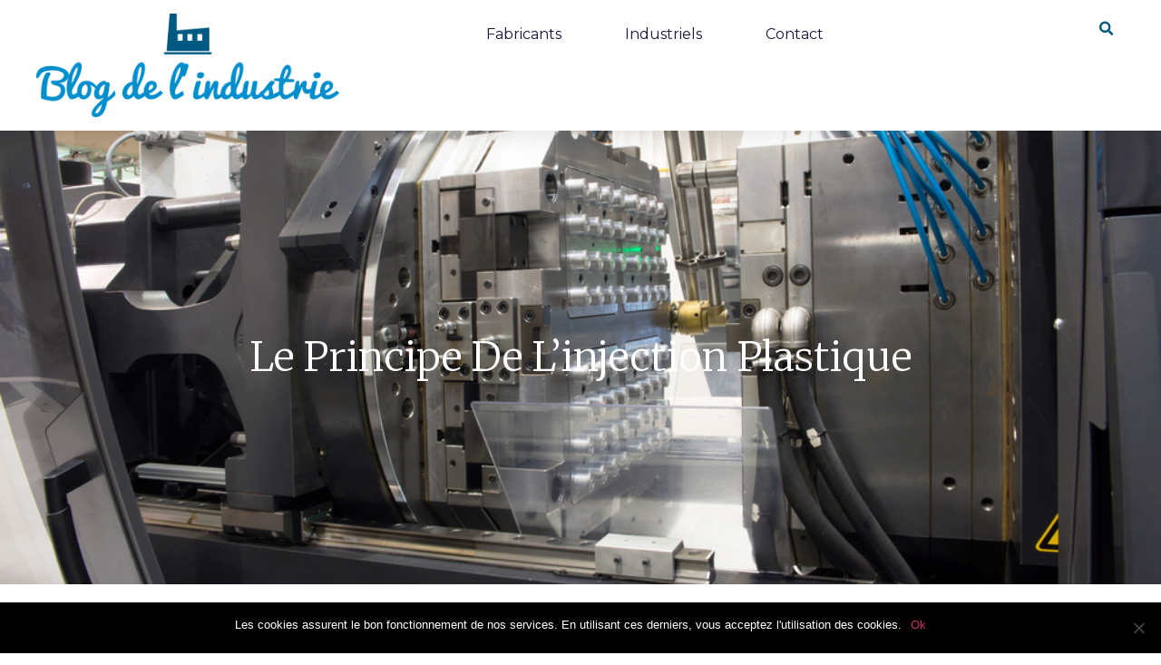

--- FILE ---
content_type: text/html; charset=UTF-8
request_url: https://www.blog-industrie.fr/principe-de-linjection-plastique-516.html
body_size: 16513
content:
<!doctype html>
<html lang="fr-FR">
<head>
	<meta charset="UTF-8">
	<meta name="viewport" content="width=device-width, initial-scale=1">
	<link rel="profile" href="https://gmpg.org/xfn/11">
	<meta name='robots' content='index, follow, max-image-preview:large, max-snippet:-1, max-video-preview:-1' />
	<style>img:is([sizes="auto" i], [sizes^="auto," i]) { contain-intrinsic-size: 3000px 1500px }</style>
	
	<!-- This site is optimized with the Yoast SEO plugin v24.3 - https://yoast.com/wordpress/plugins/seo/ -->
	<title>Le principe de l&#039;injection plastique › Par le Blog Industrie</title>
	<meta name="description" content="L&#039;injection plastique également appelée le moulage par injection est un procédé de fabrication consistant à ramollir la matière plastique en la chauffant" />
	<link rel="canonical" href="https://www.blog-industrie.fr/principe-de-linjection-plastique-516.html" />
	<meta property="og:locale" content="fr_FR" />
	<meta property="og:type" content="article" />
	<meta property="og:title" content="Le principe de l&#039;injection plastique › Par le Blog Industrie" />
	<meta property="og:description" content="L&#039;injection plastique également appelée le moulage par injection est un procédé de fabrication consistant à ramollir la matière plastique en la chauffant" />
	<meta property="og:url" content="https://www.blog-industrie.fr/principe-de-linjection-plastique-516.html" />
	<meta property="og:site_name" content="Blog Industrie" />
	<meta property="article:published_time" content="2020-09-10T12:30:40+00:00" />
	<meta property="article:modified_time" content="2020-09-10T12:30:41+00:00" />
	<meta property="og:image" content="https://www.blog-industrie.fr/wp-content/uploads/2020/09/injection-plastique.jpg" />
	<meta property="og:image:width" content="1000" />
	<meta property="og:image:height" content="674" />
	<meta property="og:image:type" content="image/jpeg" />
	<meta name="author" content="Lucien" />
	<meta name="twitter:card" content="summary_large_image" />
	<meta name="twitter:label1" content="Écrit par" />
	<meta name="twitter:data1" content="Lucien" />
	<meta name="twitter:label2" content="Durée de lecture estimée" />
	<meta name="twitter:data2" content="3 minutes" />
	<script type="application/ld+json" class="yoast-schema-graph">{"@context":"https://schema.org","@graph":[{"@type":"Article","@id":"https://www.blog-industrie.fr/principe-de-linjection-plastique-516.html#article","isPartOf":{"@id":"https://www.blog-industrie.fr/principe-de-linjection-plastique-516.html"},"author":{"name":"Lucien","@id":"https://www.blog-industrie.fr/#/schema/person/fbdeac88dde34fde6c10e9e4b1ac3434"},"headline":"Le principe de l&rsquo;injection plastique","datePublished":"2020-09-10T12:30:40+00:00","dateModified":"2020-09-10T12:30:41+00:00","mainEntityOfPage":{"@id":"https://www.blog-industrie.fr/principe-de-linjection-plastique-516.html"},"wordCount":527,"commentCount":0,"publisher":{"@id":"https://www.blog-industrie.fr/#organization"},"image":{"@id":"https://www.blog-industrie.fr/principe-de-linjection-plastique-516.html#primaryimage"},"thumbnailUrl":"https://www.blog-industrie.fr/wp-content/uploads/2020/09/injection-plastique.jpg","articleSection":["Fabricants"],"inLanguage":"fr-FR","potentialAction":[{"@type":"CommentAction","name":"Comment","target":["https://www.blog-industrie.fr/principe-de-linjection-plastique-516.html#respond"]}]},{"@type":"WebPage","@id":"https://www.blog-industrie.fr/principe-de-linjection-plastique-516.html","url":"https://www.blog-industrie.fr/principe-de-linjection-plastique-516.html","name":"Le principe de l'injection plastique › Par le Blog Industrie","isPartOf":{"@id":"https://www.blog-industrie.fr/#website"},"primaryImageOfPage":{"@id":"https://www.blog-industrie.fr/principe-de-linjection-plastique-516.html#primaryimage"},"image":{"@id":"https://www.blog-industrie.fr/principe-de-linjection-plastique-516.html#primaryimage"},"thumbnailUrl":"https://www.blog-industrie.fr/wp-content/uploads/2020/09/injection-plastique.jpg","datePublished":"2020-09-10T12:30:40+00:00","dateModified":"2020-09-10T12:30:41+00:00","description":"L'injection plastique également appelée le moulage par injection est un procédé de fabrication consistant à ramollir la matière plastique en la chauffant","breadcrumb":{"@id":"https://www.blog-industrie.fr/principe-de-linjection-plastique-516.html#breadcrumb"},"inLanguage":"fr-FR","potentialAction":[{"@type":"ReadAction","target":["https://www.blog-industrie.fr/principe-de-linjection-plastique-516.html"]}]},{"@type":"ImageObject","inLanguage":"fr-FR","@id":"https://www.blog-industrie.fr/principe-de-linjection-plastique-516.html#primaryimage","url":"https://www.blog-industrie.fr/wp-content/uploads/2020/09/injection-plastique.jpg","contentUrl":"https://www.blog-industrie.fr/wp-content/uploads/2020/09/injection-plastique.jpg","width":1000,"height":674},{"@type":"BreadcrumbList","@id":"https://www.blog-industrie.fr/principe-de-linjection-plastique-516.html#breadcrumb","itemListElement":[{"@type":"ListItem","position":1,"name":"Accueil","item":"https://www.blog-industrie.fr/"},{"@type":"ListItem","position":2,"name":"Fabricants","item":"https://www.blog-industrie.fr/fabricants"},{"@type":"ListItem","position":3,"name":"Le principe de l&rsquo;injection plastique"}]},{"@type":"WebSite","@id":"https://www.blog-industrie.fr/#website","url":"https://www.blog-industrie.fr/","name":"Blog Industrie","description":"Des articles sur le monde de l&#039;industrie","publisher":{"@id":"https://www.blog-industrie.fr/#organization"},"potentialAction":[{"@type":"SearchAction","target":{"@type":"EntryPoint","urlTemplate":"https://www.blog-industrie.fr/?s={search_term_string}"},"query-input":{"@type":"PropertyValueSpecification","valueRequired":true,"valueName":"search_term_string"}}],"inLanguage":"fr-FR"},{"@type":"Organization","@id":"https://www.blog-industrie.fr/#organization","name":"Blog Industrie","url":"https://www.blog-industrie.fr/","logo":{"@type":"ImageObject","inLanguage":"fr-FR","@id":"https://www.blog-industrie.fr/#/schema/logo/image/","url":"https://www.blog-industrie.fr/wp-content/uploads/2015/11/cropped-logo.png","contentUrl":"https://www.blog-industrie.fr/wp-content/uploads/2015/11/cropped-logo.png","width":380,"height":130,"caption":"Blog Industrie"},"image":{"@id":"https://www.blog-industrie.fr/#/schema/logo/image/"}},{"@type":"Person","@id":"https://www.blog-industrie.fr/#/schema/person/fbdeac88dde34fde6c10e9e4b1ac3434","name":"Lucien","image":{"@type":"ImageObject","inLanguage":"fr-FR","@id":"https://www.blog-industrie.fr/#/schema/person/image/","url":"https://www.blog-industrie.fr/wp-content/uploads/2020/10/lucien.jpg","contentUrl":"https://www.blog-industrie.fr/wp-content/uploads/2020/10/lucien.jpg","caption":"Lucien"}}]}</script>
	<!-- / Yoast SEO plugin. -->


<link rel="alternate" type="application/rss+xml" title="Blog Industrie &raquo; Flux" href="https://www.blog-industrie.fr/feed" />
<link rel="alternate" type="application/rss+xml" title="Blog Industrie &raquo; Flux des commentaires" href="https://www.blog-industrie.fr/comments/feed" />
<link rel="alternate" type="application/rss+xml" title="Blog Industrie &raquo; Le principe de l&rsquo;injection plastique Flux des commentaires" href="https://www.blog-industrie.fr/principe-de-linjection-plastique-516.html/feed" />
<script>
window._wpemojiSettings = {"baseUrl":"https:\/\/s.w.org\/images\/core\/emoji\/15.0.3\/72x72\/","ext":".png","svgUrl":"https:\/\/s.w.org\/images\/core\/emoji\/15.0.3\/svg\/","svgExt":".svg","source":{"concatemoji":"https:\/\/www.blog-industrie.fr\/wp-includes\/js\/wp-emoji-release.min.js?ver=6.7.4"}};
/*! This file is auto-generated */
!function(i,n){var o,s,e;function c(e){try{var t={supportTests:e,timestamp:(new Date).valueOf()};sessionStorage.setItem(o,JSON.stringify(t))}catch(e){}}function p(e,t,n){e.clearRect(0,0,e.canvas.width,e.canvas.height),e.fillText(t,0,0);var t=new Uint32Array(e.getImageData(0,0,e.canvas.width,e.canvas.height).data),r=(e.clearRect(0,0,e.canvas.width,e.canvas.height),e.fillText(n,0,0),new Uint32Array(e.getImageData(0,0,e.canvas.width,e.canvas.height).data));return t.every(function(e,t){return e===r[t]})}function u(e,t,n){switch(t){case"flag":return n(e,"\ud83c\udff3\ufe0f\u200d\u26a7\ufe0f","\ud83c\udff3\ufe0f\u200b\u26a7\ufe0f")?!1:!n(e,"\ud83c\uddfa\ud83c\uddf3","\ud83c\uddfa\u200b\ud83c\uddf3")&&!n(e,"\ud83c\udff4\udb40\udc67\udb40\udc62\udb40\udc65\udb40\udc6e\udb40\udc67\udb40\udc7f","\ud83c\udff4\u200b\udb40\udc67\u200b\udb40\udc62\u200b\udb40\udc65\u200b\udb40\udc6e\u200b\udb40\udc67\u200b\udb40\udc7f");case"emoji":return!n(e,"\ud83d\udc26\u200d\u2b1b","\ud83d\udc26\u200b\u2b1b")}return!1}function f(e,t,n){var r="undefined"!=typeof WorkerGlobalScope&&self instanceof WorkerGlobalScope?new OffscreenCanvas(300,150):i.createElement("canvas"),a=r.getContext("2d",{willReadFrequently:!0}),o=(a.textBaseline="top",a.font="600 32px Arial",{});return e.forEach(function(e){o[e]=t(a,e,n)}),o}function t(e){var t=i.createElement("script");t.src=e,t.defer=!0,i.head.appendChild(t)}"undefined"!=typeof Promise&&(o="wpEmojiSettingsSupports",s=["flag","emoji"],n.supports={everything:!0,everythingExceptFlag:!0},e=new Promise(function(e){i.addEventListener("DOMContentLoaded",e,{once:!0})}),new Promise(function(t){var n=function(){try{var e=JSON.parse(sessionStorage.getItem(o));if("object"==typeof e&&"number"==typeof e.timestamp&&(new Date).valueOf()<e.timestamp+604800&&"object"==typeof e.supportTests)return e.supportTests}catch(e){}return null}();if(!n){if("undefined"!=typeof Worker&&"undefined"!=typeof OffscreenCanvas&&"undefined"!=typeof URL&&URL.createObjectURL&&"undefined"!=typeof Blob)try{var e="postMessage("+f.toString()+"("+[JSON.stringify(s),u.toString(),p.toString()].join(",")+"));",r=new Blob([e],{type:"text/javascript"}),a=new Worker(URL.createObjectURL(r),{name:"wpTestEmojiSupports"});return void(a.onmessage=function(e){c(n=e.data),a.terminate(),t(n)})}catch(e){}c(n=f(s,u,p))}t(n)}).then(function(e){for(var t in e)n.supports[t]=e[t],n.supports.everything=n.supports.everything&&n.supports[t],"flag"!==t&&(n.supports.everythingExceptFlag=n.supports.everythingExceptFlag&&n.supports[t]);n.supports.everythingExceptFlag=n.supports.everythingExceptFlag&&!n.supports.flag,n.DOMReady=!1,n.readyCallback=function(){n.DOMReady=!0}}).then(function(){return e}).then(function(){var e;n.supports.everything||(n.readyCallback(),(e=n.source||{}).concatemoji?t(e.concatemoji):e.wpemoji&&e.twemoji&&(t(e.twemoji),t(e.wpemoji)))}))}((window,document),window._wpemojiSettings);
</script>
<style id='wp-emoji-styles-inline-css'>

	img.wp-smiley, img.emoji {
		display: inline !important;
		border: none !important;
		box-shadow: none !important;
		height: 1em !important;
		width: 1em !important;
		margin: 0 0.07em !important;
		vertical-align: -0.1em !important;
		background: none !important;
		padding: 0 !important;
	}
</style>
<link rel='stylesheet' id='wp-block-library-css' href='https://www.blog-industrie.fr/wp-includes/css/dist/block-library/style.min.css?ver=6.7.4' media='all' />
<style id='global-styles-inline-css'>
:root{--wp--preset--aspect-ratio--square: 1;--wp--preset--aspect-ratio--4-3: 4/3;--wp--preset--aspect-ratio--3-4: 3/4;--wp--preset--aspect-ratio--3-2: 3/2;--wp--preset--aspect-ratio--2-3: 2/3;--wp--preset--aspect-ratio--16-9: 16/9;--wp--preset--aspect-ratio--9-16: 9/16;--wp--preset--color--black: #000000;--wp--preset--color--cyan-bluish-gray: #abb8c3;--wp--preset--color--white: #ffffff;--wp--preset--color--pale-pink: #f78da7;--wp--preset--color--vivid-red: #cf2e2e;--wp--preset--color--luminous-vivid-orange: #ff6900;--wp--preset--color--luminous-vivid-amber: #fcb900;--wp--preset--color--light-green-cyan: #7bdcb5;--wp--preset--color--vivid-green-cyan: #00d084;--wp--preset--color--pale-cyan-blue: #8ed1fc;--wp--preset--color--vivid-cyan-blue: #0693e3;--wp--preset--color--vivid-purple: #9b51e0;--wp--preset--gradient--vivid-cyan-blue-to-vivid-purple: linear-gradient(135deg,rgba(6,147,227,1) 0%,rgb(155,81,224) 100%);--wp--preset--gradient--light-green-cyan-to-vivid-green-cyan: linear-gradient(135deg,rgb(122,220,180) 0%,rgb(0,208,130) 100%);--wp--preset--gradient--luminous-vivid-amber-to-luminous-vivid-orange: linear-gradient(135deg,rgba(252,185,0,1) 0%,rgba(255,105,0,1) 100%);--wp--preset--gradient--luminous-vivid-orange-to-vivid-red: linear-gradient(135deg,rgba(255,105,0,1) 0%,rgb(207,46,46) 100%);--wp--preset--gradient--very-light-gray-to-cyan-bluish-gray: linear-gradient(135deg,rgb(238,238,238) 0%,rgb(169,184,195) 100%);--wp--preset--gradient--cool-to-warm-spectrum: linear-gradient(135deg,rgb(74,234,220) 0%,rgb(151,120,209) 20%,rgb(207,42,186) 40%,rgb(238,44,130) 60%,rgb(251,105,98) 80%,rgb(254,248,76) 100%);--wp--preset--gradient--blush-light-purple: linear-gradient(135deg,rgb(255,206,236) 0%,rgb(152,150,240) 100%);--wp--preset--gradient--blush-bordeaux: linear-gradient(135deg,rgb(254,205,165) 0%,rgb(254,45,45) 50%,rgb(107,0,62) 100%);--wp--preset--gradient--luminous-dusk: linear-gradient(135deg,rgb(255,203,112) 0%,rgb(199,81,192) 50%,rgb(65,88,208) 100%);--wp--preset--gradient--pale-ocean: linear-gradient(135deg,rgb(255,245,203) 0%,rgb(182,227,212) 50%,rgb(51,167,181) 100%);--wp--preset--gradient--electric-grass: linear-gradient(135deg,rgb(202,248,128) 0%,rgb(113,206,126) 100%);--wp--preset--gradient--midnight: linear-gradient(135deg,rgb(2,3,129) 0%,rgb(40,116,252) 100%);--wp--preset--font-size--small: 13px;--wp--preset--font-size--medium: 20px;--wp--preset--font-size--large: 36px;--wp--preset--font-size--x-large: 42px;--wp--preset--spacing--20: 0.44rem;--wp--preset--spacing--30: 0.67rem;--wp--preset--spacing--40: 1rem;--wp--preset--spacing--50: 1.5rem;--wp--preset--spacing--60: 2.25rem;--wp--preset--spacing--70: 3.38rem;--wp--preset--spacing--80: 5.06rem;--wp--preset--shadow--natural: 6px 6px 9px rgba(0, 0, 0, 0.2);--wp--preset--shadow--deep: 12px 12px 50px rgba(0, 0, 0, 0.4);--wp--preset--shadow--sharp: 6px 6px 0px rgba(0, 0, 0, 0.2);--wp--preset--shadow--outlined: 6px 6px 0px -3px rgba(255, 255, 255, 1), 6px 6px rgba(0, 0, 0, 1);--wp--preset--shadow--crisp: 6px 6px 0px rgba(0, 0, 0, 1);}:root { --wp--style--global--content-size: 800px;--wp--style--global--wide-size: 1200px; }:where(body) { margin: 0; }.wp-site-blocks > .alignleft { float: left; margin-right: 2em; }.wp-site-blocks > .alignright { float: right; margin-left: 2em; }.wp-site-blocks > .aligncenter { justify-content: center; margin-left: auto; margin-right: auto; }:where(.wp-site-blocks) > * { margin-block-start: 24px; margin-block-end: 0; }:where(.wp-site-blocks) > :first-child { margin-block-start: 0; }:where(.wp-site-blocks) > :last-child { margin-block-end: 0; }:root { --wp--style--block-gap: 24px; }:root :where(.is-layout-flow) > :first-child{margin-block-start: 0;}:root :where(.is-layout-flow) > :last-child{margin-block-end: 0;}:root :where(.is-layout-flow) > *{margin-block-start: 24px;margin-block-end: 0;}:root :where(.is-layout-constrained) > :first-child{margin-block-start: 0;}:root :where(.is-layout-constrained) > :last-child{margin-block-end: 0;}:root :where(.is-layout-constrained) > *{margin-block-start: 24px;margin-block-end: 0;}:root :where(.is-layout-flex){gap: 24px;}:root :where(.is-layout-grid){gap: 24px;}.is-layout-flow > .alignleft{float: left;margin-inline-start: 0;margin-inline-end: 2em;}.is-layout-flow > .alignright{float: right;margin-inline-start: 2em;margin-inline-end: 0;}.is-layout-flow > .aligncenter{margin-left: auto !important;margin-right: auto !important;}.is-layout-constrained > .alignleft{float: left;margin-inline-start: 0;margin-inline-end: 2em;}.is-layout-constrained > .alignright{float: right;margin-inline-start: 2em;margin-inline-end: 0;}.is-layout-constrained > .aligncenter{margin-left: auto !important;margin-right: auto !important;}.is-layout-constrained > :where(:not(.alignleft):not(.alignright):not(.alignfull)){max-width: var(--wp--style--global--content-size);margin-left: auto !important;margin-right: auto !important;}.is-layout-constrained > .alignwide{max-width: var(--wp--style--global--wide-size);}body .is-layout-flex{display: flex;}.is-layout-flex{flex-wrap: wrap;align-items: center;}.is-layout-flex > :is(*, div){margin: 0;}body .is-layout-grid{display: grid;}.is-layout-grid > :is(*, div){margin: 0;}body{padding-top: 0px;padding-right: 0px;padding-bottom: 0px;padding-left: 0px;}a:where(:not(.wp-element-button)){text-decoration: underline;}:root :where(.wp-element-button, .wp-block-button__link){background-color: #32373c;border-width: 0;color: #fff;font-family: inherit;font-size: inherit;line-height: inherit;padding: calc(0.667em + 2px) calc(1.333em + 2px);text-decoration: none;}.has-black-color{color: var(--wp--preset--color--black) !important;}.has-cyan-bluish-gray-color{color: var(--wp--preset--color--cyan-bluish-gray) !important;}.has-white-color{color: var(--wp--preset--color--white) !important;}.has-pale-pink-color{color: var(--wp--preset--color--pale-pink) !important;}.has-vivid-red-color{color: var(--wp--preset--color--vivid-red) !important;}.has-luminous-vivid-orange-color{color: var(--wp--preset--color--luminous-vivid-orange) !important;}.has-luminous-vivid-amber-color{color: var(--wp--preset--color--luminous-vivid-amber) !important;}.has-light-green-cyan-color{color: var(--wp--preset--color--light-green-cyan) !important;}.has-vivid-green-cyan-color{color: var(--wp--preset--color--vivid-green-cyan) !important;}.has-pale-cyan-blue-color{color: var(--wp--preset--color--pale-cyan-blue) !important;}.has-vivid-cyan-blue-color{color: var(--wp--preset--color--vivid-cyan-blue) !important;}.has-vivid-purple-color{color: var(--wp--preset--color--vivid-purple) !important;}.has-black-background-color{background-color: var(--wp--preset--color--black) !important;}.has-cyan-bluish-gray-background-color{background-color: var(--wp--preset--color--cyan-bluish-gray) !important;}.has-white-background-color{background-color: var(--wp--preset--color--white) !important;}.has-pale-pink-background-color{background-color: var(--wp--preset--color--pale-pink) !important;}.has-vivid-red-background-color{background-color: var(--wp--preset--color--vivid-red) !important;}.has-luminous-vivid-orange-background-color{background-color: var(--wp--preset--color--luminous-vivid-orange) !important;}.has-luminous-vivid-amber-background-color{background-color: var(--wp--preset--color--luminous-vivid-amber) !important;}.has-light-green-cyan-background-color{background-color: var(--wp--preset--color--light-green-cyan) !important;}.has-vivid-green-cyan-background-color{background-color: var(--wp--preset--color--vivid-green-cyan) !important;}.has-pale-cyan-blue-background-color{background-color: var(--wp--preset--color--pale-cyan-blue) !important;}.has-vivid-cyan-blue-background-color{background-color: var(--wp--preset--color--vivid-cyan-blue) !important;}.has-vivid-purple-background-color{background-color: var(--wp--preset--color--vivid-purple) !important;}.has-black-border-color{border-color: var(--wp--preset--color--black) !important;}.has-cyan-bluish-gray-border-color{border-color: var(--wp--preset--color--cyan-bluish-gray) !important;}.has-white-border-color{border-color: var(--wp--preset--color--white) !important;}.has-pale-pink-border-color{border-color: var(--wp--preset--color--pale-pink) !important;}.has-vivid-red-border-color{border-color: var(--wp--preset--color--vivid-red) !important;}.has-luminous-vivid-orange-border-color{border-color: var(--wp--preset--color--luminous-vivid-orange) !important;}.has-luminous-vivid-amber-border-color{border-color: var(--wp--preset--color--luminous-vivid-amber) !important;}.has-light-green-cyan-border-color{border-color: var(--wp--preset--color--light-green-cyan) !important;}.has-vivid-green-cyan-border-color{border-color: var(--wp--preset--color--vivid-green-cyan) !important;}.has-pale-cyan-blue-border-color{border-color: var(--wp--preset--color--pale-cyan-blue) !important;}.has-vivid-cyan-blue-border-color{border-color: var(--wp--preset--color--vivid-cyan-blue) !important;}.has-vivid-purple-border-color{border-color: var(--wp--preset--color--vivid-purple) !important;}.has-vivid-cyan-blue-to-vivid-purple-gradient-background{background: var(--wp--preset--gradient--vivid-cyan-blue-to-vivid-purple) !important;}.has-light-green-cyan-to-vivid-green-cyan-gradient-background{background: var(--wp--preset--gradient--light-green-cyan-to-vivid-green-cyan) !important;}.has-luminous-vivid-amber-to-luminous-vivid-orange-gradient-background{background: var(--wp--preset--gradient--luminous-vivid-amber-to-luminous-vivid-orange) !important;}.has-luminous-vivid-orange-to-vivid-red-gradient-background{background: var(--wp--preset--gradient--luminous-vivid-orange-to-vivid-red) !important;}.has-very-light-gray-to-cyan-bluish-gray-gradient-background{background: var(--wp--preset--gradient--very-light-gray-to-cyan-bluish-gray) !important;}.has-cool-to-warm-spectrum-gradient-background{background: var(--wp--preset--gradient--cool-to-warm-spectrum) !important;}.has-blush-light-purple-gradient-background{background: var(--wp--preset--gradient--blush-light-purple) !important;}.has-blush-bordeaux-gradient-background{background: var(--wp--preset--gradient--blush-bordeaux) !important;}.has-luminous-dusk-gradient-background{background: var(--wp--preset--gradient--luminous-dusk) !important;}.has-pale-ocean-gradient-background{background: var(--wp--preset--gradient--pale-ocean) !important;}.has-electric-grass-gradient-background{background: var(--wp--preset--gradient--electric-grass) !important;}.has-midnight-gradient-background{background: var(--wp--preset--gradient--midnight) !important;}.has-small-font-size{font-size: var(--wp--preset--font-size--small) !important;}.has-medium-font-size{font-size: var(--wp--preset--font-size--medium) !important;}.has-large-font-size{font-size: var(--wp--preset--font-size--large) !important;}.has-x-large-font-size{font-size: var(--wp--preset--font-size--x-large) !important;}
:root :where(.wp-block-pullquote){font-size: 1.5em;line-height: 1.6;}
</style>
<link rel='stylesheet' id='contact-form-7-css' href='https://www.blog-industrie.fr/wp-content/plugins/contact-form-7/includes/css/styles.css?ver=6.0.3' media='all' />
<style id='contact-form-7-inline-css'>
.wpcf7 .wpcf7-recaptcha iframe {margin-bottom: 0;}.wpcf7 .wpcf7-recaptcha[data-align="center"] > div {margin: 0 auto;}.wpcf7 .wpcf7-recaptcha[data-align="right"] > div {margin: 0 0 0 auto;}
</style>
<link rel='stylesheet' id='cookie-notice-front-css' href='https://www.blog-industrie.fr/wp-content/plugins/cookie-notice/css/front.min.css?ver=2.5.5' media='all' />
<link rel='stylesheet' id='ppress-frontend-css' href='https://www.blog-industrie.fr/wp-content/plugins/wp-user-avatar/assets/css/frontend.min.css?ver=4.15.21' media='all' />
<link rel='stylesheet' id='ppress-flatpickr-css' href='https://www.blog-industrie.fr/wp-content/plugins/wp-user-avatar/assets/flatpickr/flatpickr.min.css?ver=4.15.21' media='all' />
<link rel='stylesheet' id='ppress-select2-css' href='https://www.blog-industrie.fr/wp-content/plugins/wp-user-avatar/assets/select2/select2.min.css?ver=6.7.4' media='all' />
<link rel='stylesheet' id='hello-elementor-css' href='https://www.blog-industrie.fr/wp-content/themes/hello-elementor/style.min.css?ver=3.3.0' media='all' />
<link rel='stylesheet' id='hello-elementor-theme-style-css' href='https://www.blog-industrie.fr/wp-content/themes/hello-elementor/theme.min.css?ver=3.3.0' media='all' />
<link rel='stylesheet' id='hello-elementor-header-footer-css' href='https://www.blog-industrie.fr/wp-content/themes/hello-elementor/header-footer.min.css?ver=3.3.0' media='all' />
<link rel='stylesheet' id='elementor-frontend-css' href='https://www.blog-industrie.fr/wp-content/plugins/elementor/assets/css/frontend.min.css?ver=3.27.0' media='all' />
<style id='elementor-frontend-inline-css'>
.elementor-289 .elementor-element.elementor-element-4f119c8c:not(.elementor-motion-effects-element-type-background), .elementor-289 .elementor-element.elementor-element-4f119c8c > .elementor-motion-effects-container > .elementor-motion-effects-layer{background-image:url("https://www.blog-industrie.fr/wp-content/uploads/2020/09/injection-plastique.jpg");}
</style>
<link rel='stylesheet' id='widget-image-css' href='https://www.blog-industrie.fr/wp-content/plugins/elementor/assets/css/widget-image.min.css?ver=3.27.0' media='all' />
<link rel='stylesheet' id='widget-nav-menu-css' href='https://www.blog-industrie.fr/wp-content/plugins/elementor-pro/assets/css/widget-nav-menu.min.css?ver=3.27.0' media='all' />
<link rel='stylesheet' id='widget-search-form-css' href='https://www.blog-industrie.fr/wp-content/plugins/elementor-pro/assets/css/widget-search-form.min.css?ver=3.27.0' media='all' />
<link rel='stylesheet' id='elementor-icons-shared-0-css' href='https://www.blog-industrie.fr/wp-content/plugins/elementor/assets/lib/font-awesome/css/fontawesome.min.css?ver=5.15.3' media='all' />
<link rel='stylesheet' id='elementor-icons-fa-solid-css' href='https://www.blog-industrie.fr/wp-content/plugins/elementor/assets/lib/font-awesome/css/solid.min.css?ver=5.15.3' media='all' />
<link rel='stylesheet' id='e-sticky-css' href='https://www.blog-industrie.fr/wp-content/plugins/elementor-pro/assets/css/modules/sticky.min.css?ver=3.27.0' media='all' />
<link rel='stylesheet' id='widget-icon-list-css' href='https://www.blog-industrie.fr/wp-content/plugins/elementor/assets/css/widget-icon-list.min.css?ver=3.27.0' media='all' />
<link rel='stylesheet' id='widget-heading-css' href='https://www.blog-industrie.fr/wp-content/plugins/elementor/assets/css/widget-heading.min.css?ver=3.27.0' media='all' />
<link rel='stylesheet' id='e-animation-fadeInUp-css' href='https://www.blog-industrie.fr/wp-content/plugins/elementor/assets/lib/animations/styles/fadeInUp.min.css?ver=3.27.0' media='all' />
<link rel='stylesheet' id='widget-breadcrumbs-css' href='https://www.blog-industrie.fr/wp-content/plugins/elementor-pro/assets/css/widget-breadcrumbs.min.css?ver=3.27.0' media='all' />
<link rel='stylesheet' id='widget-post-info-css' href='https://www.blog-industrie.fr/wp-content/plugins/elementor-pro/assets/css/widget-post-info.min.css?ver=3.27.0' media='all' />
<link rel='stylesheet' id='elementor-icons-fa-regular-css' href='https://www.blog-industrie.fr/wp-content/plugins/elementor/assets/lib/font-awesome/css/regular.min.css?ver=5.15.3' media='all' />
<link rel='stylesheet' id='widget-posts-css' href='https://www.blog-industrie.fr/wp-content/plugins/elementor-pro/assets/css/widget-posts.min.css?ver=3.27.0' media='all' />
<link rel='stylesheet' id='widget-post-navigation-css' href='https://www.blog-industrie.fr/wp-content/plugins/elementor-pro/assets/css/widget-post-navigation.min.css?ver=3.27.0' media='all' />
<link rel='stylesheet' id='elementor-icons-css' href='https://www.blog-industrie.fr/wp-content/plugins/elementor/assets/lib/eicons/css/elementor-icons.min.css?ver=5.35.0' media='all' />
<link rel='stylesheet' id='elementor-post-543-css' href='https://www.blog-industrie.fr/wp-content/uploads/elementor/css/post-543.css?ver=1737622323' media='all' />
<link rel='stylesheet' id='elementor-post-272-css' href='https://www.blog-industrie.fr/wp-content/uploads/elementor/css/post-272.css?ver=1737622323' media='all' />
<link rel='stylesheet' id='elementor-post-276-css' href='https://www.blog-industrie.fr/wp-content/uploads/elementor/css/post-276.css?ver=1737622323' media='all' />
<link rel='stylesheet' id='elementor-post-289-css' href='https://www.blog-industrie.fr/wp-content/uploads/elementor/css/post-289.css?ver=1737624370' media='all' />
<link rel='stylesheet' id='google-fonts-1-css' href='https://fonts.googleapis.com/css?family=Roboto%3A100%2C100italic%2C200%2C200italic%2C300%2C300italic%2C400%2C400italic%2C500%2C500italic%2C600%2C600italic%2C700%2C700italic%2C800%2C800italic%2C900%2C900italic%7CRoboto+Slab%3A100%2C100italic%2C200%2C200italic%2C300%2C300italic%2C400%2C400italic%2C500%2C500italic%2C600%2C600italic%2C700%2C700italic%2C800%2C800italic%2C900%2C900italic%7CMontserrat%3A100%2C100italic%2C200%2C200italic%2C300%2C300italic%2C400%2C400italic%2C500%2C500italic%2C600%2C600italic%2C700%2C700italic%2C800%2C800italic%2C900%2C900italic%7CMerriweather%3A100%2C100italic%2C200%2C200italic%2C300%2C300italic%2C400%2C400italic%2C500%2C500italic%2C600%2C600italic%2C700%2C700italic%2C800%2C800italic%2C900%2C900italic&#038;display=auto&#038;ver=6.7.4' media='all' />
<link rel='stylesheet' id='elementor-icons-fa-brands-css' href='https://www.blog-industrie.fr/wp-content/plugins/elementor/assets/lib/font-awesome/css/brands.min.css?ver=5.15.3' media='all' />
<link rel="preconnect" href="https://fonts.gstatic.com/" crossorigin><script id="cookie-notice-front-js-before">
var cnArgs = {"ajaxUrl":"https:\/\/www.blog-industrie.fr\/wp-admin\/admin-ajax.php","nonce":"a99b70c119","hideEffect":"fade","position":"bottom","onScroll":false,"onScrollOffset":100,"onClick":false,"cookieName":"cookie_notice_accepted","cookieTime":2592000,"cookieTimeRejected":2592000,"globalCookie":false,"redirection":false,"cache":false,"revokeCookies":false,"revokeCookiesOpt":"automatic"};
</script>
<script src="https://www.blog-industrie.fr/wp-content/plugins/cookie-notice/js/front.min.js?ver=2.5.5" id="cookie-notice-front-js"></script>
<script src="https://www.blog-industrie.fr/wp-includes/js/jquery/jquery.min.js?ver=3.7.1" id="jquery-core-js"></script>
<script src="https://www.blog-industrie.fr/wp-includes/js/jquery/jquery-migrate.min.js?ver=3.4.1" id="jquery-migrate-js"></script>
<script src="https://www.blog-industrie.fr/wp-content/plugins/wp-user-avatar/assets/flatpickr/flatpickr.min.js?ver=4.15.21" id="ppress-flatpickr-js"></script>
<script src="https://www.blog-industrie.fr/wp-content/plugins/wp-user-avatar/assets/select2/select2.min.js?ver=4.15.21" id="ppress-select2-js"></script>
<link rel="https://api.w.org/" href="https://www.blog-industrie.fr/wp-json/" /><link rel="alternate" title="JSON" type="application/json" href="https://www.blog-industrie.fr/wp-json/wp/v2/posts/516" /><link rel="EditURI" type="application/rsd+xml" title="RSD" href="https://www.blog-industrie.fr/xmlrpc.php?rsd" />
<meta name="generator" content="WordPress 6.7.4" />
<link rel='shortlink' href='https://www.blog-industrie.fr/?p=516' />
<link rel="alternate" title="oEmbed (JSON)" type="application/json+oembed" href="https://www.blog-industrie.fr/wp-json/oembed/1.0/embed?url=https%3A%2F%2Fwww.blog-industrie.fr%2Fprincipe-de-linjection-plastique-516.html" />
<link rel="alternate" title="oEmbed (XML)" type="text/xml+oembed" href="https://www.blog-industrie.fr/wp-json/oembed/1.0/embed?url=https%3A%2F%2Fwww.blog-industrie.fr%2Fprincipe-de-linjection-plastique-516.html&#038;format=xml" />

<!-- Google tag (gtag.js) -->
<script async src="https://www.googletagmanager.com/gtag/js?id=G-8VX3M7FY55"></script>
<script>
  window.dataLayer = window.dataLayer || [];
  function gtag(){dataLayer.push(arguments);}
  gtag('js', new Date());

  gtag('config', 'G-8VX3M7FY55');
</script>
<meta name="generator" content="Elementor 3.27.0; features: additional_custom_breakpoints; settings: css_print_method-external, google_font-enabled, font_display-auto">
			<style>
				.e-con.e-parent:nth-of-type(n+4):not(.e-lazyloaded):not(.e-no-lazyload),
				.e-con.e-parent:nth-of-type(n+4):not(.e-lazyloaded):not(.e-no-lazyload) * {
					background-image: none !important;
				}
				@media screen and (max-height: 1024px) {
					.e-con.e-parent:nth-of-type(n+3):not(.e-lazyloaded):not(.e-no-lazyload),
					.e-con.e-parent:nth-of-type(n+3):not(.e-lazyloaded):not(.e-no-lazyload) * {
						background-image: none !important;
					}
				}
				@media screen and (max-height: 640px) {
					.e-con.e-parent:nth-of-type(n+2):not(.e-lazyloaded):not(.e-no-lazyload),
					.e-con.e-parent:nth-of-type(n+2):not(.e-lazyloaded):not(.e-no-lazyload) * {
						background-image: none !important;
					}
				}
			</style>
			<link rel="icon" href="https://www.blog-industrie.fr/wp-content/uploads/2020/02/cropped-apple-touch-icon-144x144-precomposed-32x32.png" sizes="32x32" />
<link rel="icon" href="https://www.blog-industrie.fr/wp-content/uploads/2020/02/cropped-apple-touch-icon-144x144-precomposed-192x192.png" sizes="192x192" />
<link rel="apple-touch-icon" href="https://www.blog-industrie.fr/wp-content/uploads/2020/02/cropped-apple-touch-icon-144x144-precomposed-180x180.png" />
<meta name="msapplication-TileImage" content="https://www.blog-industrie.fr/wp-content/uploads/2020/02/cropped-apple-touch-icon-144x144-precomposed-270x270.png" />
</head>
<body class="post-template-default single single-post postid-516 single-format-standard wp-custom-logo wp-embed-responsive cookies-not-set theme-default elementor-default elementor-kit-543 elementor-page-289">


<a class="skip-link screen-reader-text" href="#content">Aller au contenu</a>

		<div data-elementor-type="header" data-elementor-id="272" class="elementor elementor-272 elementor-location-header" data-elementor-post-type="elementor_library">
					<section class="elementor-section elementor-top-section elementor-element elementor-element-55f4acc2 elementor-section-full_width elementor-section-height-default elementor-section-height-default" data-id="55f4acc2" data-element_type="section" id="header_pop" data-settings="{&quot;sticky&quot;:&quot;top&quot;,&quot;sticky_on&quot;:[&quot;desktop&quot;,&quot;tablet&quot;,&quot;mobile&quot;],&quot;sticky_offset&quot;:0,&quot;sticky_effects_offset&quot;:0,&quot;sticky_anchor_link_offset&quot;:0}">
						<div class="elementor-container elementor-column-gap-default">
					<div class="elementor-column elementor-col-100 elementor-top-column elementor-element elementor-element-5a7002c8" data-id="5a7002c8" data-element_type="column">
			<div class="elementor-widget-wrap elementor-element-populated">
						<section class="elementor-section elementor-inner-section elementor-element elementor-element-4413413d elementor-section-boxed elementor-section-height-default elementor-section-height-default" data-id="4413413d" data-element_type="section" data-settings="{&quot;background_background&quot;:&quot;classic&quot;}">
						<div class="elementor-container elementor-column-gap-default">
					<div class="elementor-column elementor-col-33 elementor-inner-column elementor-element elementor-element-1df50ca3" data-id="1df50ca3" data-element_type="column">
			<div class="elementor-widget-wrap elementor-element-populated">
						<div class="elementor-element elementor-element-7884466 elementor-widget elementor-widget-theme-site-logo elementor-widget-image" data-id="7884466" data-element_type="widget" data-widget_type="theme-site-logo.default">
				<div class="elementor-widget-container">
											<a href="https://www.blog-industrie.fr">
			<img width="380" height="130" src="https://www.blog-industrie.fr/wp-content/uploads/2015/11/cropped-logo.png" class="attachment-full size-full wp-image-311" alt="" srcset="https://www.blog-industrie.fr/wp-content/uploads/2015/11/cropped-logo.png 380w, https://www.blog-industrie.fr/wp-content/uploads/2015/11/cropped-logo-300x103.png 300w" sizes="(max-width: 380px) 100vw, 380px" />				</a>
											</div>
				</div>
					</div>
		</div>
				<div class="elementor-column elementor-col-33 elementor-inner-column elementor-element elementor-element-33758139" data-id="33758139" data-element_type="column">
			<div class="elementor-widget-wrap elementor-element-populated">
						<div class="elementor-element elementor-element-1cb6fe7c elementor-nav-menu__align-center elementor-nav-menu--stretch elementor-nav-menu__text-align-center elementor-nav-menu--dropdown-mobile elementor-nav-menu--toggle elementor-nav-menu--burger elementor-widget elementor-widget-nav-menu" data-id="1cb6fe7c" data-element_type="widget" data-settings="{&quot;full_width&quot;:&quot;stretch&quot;,&quot;layout&quot;:&quot;horizontal&quot;,&quot;submenu_icon&quot;:{&quot;value&quot;:&quot;&lt;i class=\&quot;fas fa-caret-down\&quot;&gt;&lt;\/i&gt;&quot;,&quot;library&quot;:&quot;fa-solid&quot;},&quot;toggle&quot;:&quot;burger&quot;}" data-widget_type="nav-menu.default">
				<div class="elementor-widget-container">
								<nav aria-label="Menu" class="elementor-nav-menu--main elementor-nav-menu__container elementor-nav-menu--layout-horizontal e--pointer-framed e--animation-draw">
				<ul id="menu-1-1cb6fe7c" class="elementor-nav-menu"><li class="btn-fab menu-item menu-item-type-taxonomy menu-item-object-category current-post-ancestor current-menu-parent current-post-parent menu-item-231"><a href="https://www.blog-industrie.fr/fabricants" class="elementor-item">Fabricants</a></li>
<li class="btn-indu menu-item menu-item-type-taxonomy menu-item-object-category menu-item-232"><a href="https://www.blog-industrie.fr/industriels" class="elementor-item">Industriels</a></li>
<li class="menu-item menu-item-type-post_type menu-item-object-page menu-item-230"><a href="https://www.blog-industrie.fr/contact" class="elementor-item">Contact</a></li>
</ul>			</nav>
					<div class="elementor-menu-toggle" role="button" tabindex="0" aria-label="Permuter le menu" aria-expanded="false">
			<i aria-hidden="true" role="presentation" class="elementor-menu-toggle__icon--open eicon-menu-bar"></i><i aria-hidden="true" role="presentation" class="elementor-menu-toggle__icon--close eicon-close"></i>		</div>
					<nav class="elementor-nav-menu--dropdown elementor-nav-menu__container" aria-hidden="true">
				<ul id="menu-2-1cb6fe7c" class="elementor-nav-menu"><li class="btn-fab menu-item menu-item-type-taxonomy menu-item-object-category current-post-ancestor current-menu-parent current-post-parent menu-item-231"><a href="https://www.blog-industrie.fr/fabricants" class="elementor-item" tabindex="-1">Fabricants</a></li>
<li class="btn-indu menu-item menu-item-type-taxonomy menu-item-object-category menu-item-232"><a href="https://www.blog-industrie.fr/industriels" class="elementor-item" tabindex="-1">Industriels</a></li>
<li class="menu-item menu-item-type-post_type menu-item-object-page menu-item-230"><a href="https://www.blog-industrie.fr/contact" class="elementor-item" tabindex="-1">Contact</a></li>
</ul>			</nav>
						</div>
				</div>
					</div>
		</div>
				<div class="elementor-column elementor-col-33 elementor-inner-column elementor-element elementor-element-32a5d679" data-id="32a5d679" data-element_type="column">
			<div class="elementor-widget-wrap elementor-element-populated">
						<div class="elementor-element elementor-element-786e71d2 elementor-search-form--skin-full_screen elementor-widget elementor-widget-search-form" data-id="786e71d2" data-element_type="widget" data-settings="{&quot;skin&quot;:&quot;full_screen&quot;}" data-widget_type="search-form.default">
				<div class="elementor-widget-container">
							<search role="search">
			<form class="elementor-search-form" action="https://www.blog-industrie.fr" method="get">
												<div class="elementor-search-form__toggle" role="button" tabindex="0" aria-label="Rechercher ">
					<i aria-hidden="true" class="fas fa-search"></i>				</div>
								<div class="elementor-search-form__container">
					<label class="elementor-screen-only" for="elementor-search-form-786e71d2">Rechercher </label>

					
					<input id="elementor-search-form-786e71d2" placeholder="" class="elementor-search-form__input" type="search" name="s" value="">
					
					
										<div class="dialog-lightbox-close-button dialog-close-button" role="button" tabindex="0" aria-label="Fermer ce champ de recherche.">
						<i aria-hidden="true" class="eicon-close"></i>					</div>
									</div>
			</form>
		</search>
						</div>
				</div>
					</div>
		</div>
					</div>
		</section>
					</div>
		</div>
					</div>
		</section>
				</div>
				<div data-elementor-type="single" data-elementor-id="289" class="elementor elementor-289 elementor-location-single post-516 post type-post status-publish format-standard has-post-thumbnail hentry category-fabricants" data-elementor-post-type="elementor_library">
					<section class="elementor-section elementor-top-section elementor-element elementor-element-4f119c8c elementor-section-height-min-height elementor-section-boxed elementor-section-height-default elementor-section-items-middle" data-id="4f119c8c" data-element_type="section" data-settings="{&quot;background_background&quot;:&quot;classic&quot;}">
							<div class="elementor-background-overlay"></div>
							<div class="elementor-container elementor-column-gap-default">
					<div class="elementor-column elementor-col-100 elementor-top-column elementor-element elementor-element-5bf16725 elementor-invisible" data-id="5bf16725" data-element_type="column" data-settings="{&quot;animation&quot;:&quot;fadeInUp&quot;}">
			<div class="elementor-widget-wrap elementor-element-populated">
						<div class="elementor-element elementor-element-22585e5 elementor-widget elementor-widget-theme-post-title elementor-page-title elementor-widget-heading" data-id="22585e5" data-element_type="widget" data-widget_type="theme-post-title.default">
				<div class="elementor-widget-container">
					<h1 class="elementor-heading-title elementor-size-default">Le principe de l&rsquo;injection plastique</h1>				</div>
				</div>
					</div>
		</div>
					</div>
		</section>
				<section class="elementor-section elementor-top-section elementor-element elementor-element-3c9233ce elementor-section-boxed elementor-section-height-default elementor-section-height-default" data-id="3c9233ce" data-element_type="section">
						<div class="elementor-container elementor-column-gap-default">
					<div class="elementor-column elementor-col-50 elementor-top-column elementor-element elementor-element-5b84dcae" data-id="5b84dcae" data-element_type="column">
			<div class="elementor-widget-wrap elementor-element-populated">
						<div class="elementor-element elementor-element-ca234ad elementor-widget elementor-widget-breadcrumbs" data-id="ca234ad" data-element_type="widget" data-widget_type="breadcrumbs.default">
				<div class="elementor-widget-container">
					<p id="breadcrumbs">	Vous êtes ici »
<span><span><a href="https://www.blog-industrie.fr/">Accueil</a></span> » <span><a href="https://www.blog-industrie.fr/fabricants">Fabricants</a></span> » <span class="breadcrumb_last" aria-current="page">Le principe de l&rsquo;injection plastique</span></span></p>				</div>
				</div>
				<div class="elementor-element elementor-element-7b847c8f elementor-align-left elementor-widget elementor-widget-post-info" data-id="7b847c8f" data-element_type="widget" data-widget_type="post-info.default">
				<div class="elementor-widget-container">
							<ul class="elementor-inline-items elementor-icon-list-items elementor-post-info">
								<li class="elementor-icon-list-item elementor-repeater-item-fde9fb9 elementor-inline-item" itemprop="datePublished">
						<a href="https://www.blog-industrie.fr/date/2020/09/10">
														<span class="elementor-icon-list-text elementor-post-info__item elementor-post-info__item--type-date">
										<time>10 septembre 2020</time>					</span>
									</a>
				</li>
				<li class="elementor-icon-list-item elementor-repeater-item-f7bd4a7 elementor-inline-item" itemprop="author">
						<a href="https://www.blog-industrie.fr/author/lucien">
														<span class="elementor-icon-list-text elementor-post-info__item elementor-post-info__item--type-author">
										Lucien					</span>
									</a>
				</li>
				</ul>
						</div>
				</div>
				<div class="elementor-element elementor-element-455feefd elementor-widget elementor-widget-theme-post-content" data-id="455feefd" data-element_type="widget" data-widget_type="theme-post-content.default">
				<div class="elementor-widget-container">
					
<p>L&rsquo;injection plastique également appelée le moulage par injection est un procédé de fabrication consistant à ramollir la matière plastique en la chauffant puis à l&rsquo;injecter dans un moule. Cette méthode permet notamment de fabriquer des pièces identiques en série. Quels sont ses intérêts ? Quelles sont les grandes étapes du moulage par injection ? Découvrez quelques réponses aux questions que vous vous posez dans cet article. </p>



<h2 class="wp-block-heading">Le fonctionnement de l&rsquo;injection plastique</h2>



<p>Il s&rsquo;agit donc de produire des pièces en moyenne ou grande série dans la matière souhaitée. Ces pièces sont utilisées dans de nombreux domaines et peuvent être utilisées dans l&rsquo;industrie automobile ou encore pour la conception d&rsquo;appareils électroménagers. </p>



<p><a href="https://www.smiplast.fr/transformation.html" target="_blank" rel="noreferrer noopener" aria-label="L'injection plastique utilise des matières thermoplastiques (s’ouvre dans un nouvel onglet)">L&rsquo;injection plastique utilise des matières thermoplastiques</a>. Elles se présentent sous forme de granulés avant la phase de transformation. Sous la chaleur, ces derrières vont se ramollir puis devenir liquides. </p>



<p>La matière transformée est ensuite injectée dans un moule et prend l’empreinte de celui-ci. Elle va refroidir et se solidifier. Une fois dure, la pièce peut être retirée du moule et est utilisable. </p>



<h2 class="wp-block-heading">Les intérêts de l&rsquo;injection plastique</h2>



<p>Au bout d&rsquo;un moment, cette méthode de conception va devenir rentable et plus intéressante à la différence d&rsquo;autres procédés. En effet, la matière est peu onéreuse, le temps de fabrication plus court et un poids plus faible. </p>



<p>L’intérêt est aussi technique. <a href="https://www.usinenouvelle.com/expo/guides-d-achat/injection-thermoplastique-241" target="_blank" rel="noreferrer noopener" aria-label="Le moulage par injection (s’ouvre dans un nouvel onglet)">Le moulage par injection</a> permet d&rsquo;obtenir de beaux états de surface sans retouche ainsi qu’un ratio poids/solidité très attrayant.</p>



<h2 class="wp-block-heading">Les grandes étapes du moulage par injection</h2>



<p>1. Un moule aussi appelé outillage est réalisé et se compose de deux parties : la première fixe et l&rsquo;autre mobile. La création du moule doit permettre une extraction simple des pièces. C&rsquo;est donc le moule qui va donner la forme définitive de la pièce. Il est le plus souvent fabriqué en acier et peut peser de quelques kilos à plusieurs tonnes. </p>



<p>2. Le moule est ensuite placé dans une machine spéciale : la pression à injection.  Le fonctionnement de la presse à injecter est relativement simple. Les granulés sont versés dans la trémie (style d&rsquo;entonnoir).  <br>Les deux parties du moule sont fortement pressées l&rsquo;une contre l&rsquo;autre. La matière est ensuite ramollie qui se transforme en matière plastique fondue. Cette derrière est stockée à l&rsquo;avant de la vis, avant l&rsquo;injection. </p>



<p>3. Les matières plastiques sont ensuite injectées dans le moule. Durant cette étape, il convient de vérifier que le moule soit entièrement rempli avant que le matériau ne se durcit. Pour cela, on continue à envoyer de la matière sous–pression, afin de pallier au retrait qui s’exerce lorsque la matière refroidit.</p>



<p>4. Le tout est enfin refroidit à l&rsquo;aide de biais de circuits de refroidissement à l’intérieur du moule. La pièce est finalement retirée du moule. </p>
				</div>
				</div>
				<section class="elementor-section elementor-inner-section elementor-element elementor-element-48200f29 elementor-section-boxed elementor-section-height-default elementor-section-height-default" data-id="48200f29" data-element_type="section" data-settings="{&quot;background_background&quot;:&quot;classic&quot;}">
						<div class="elementor-container elementor-column-gap-default">
					<div class="elementor-column elementor-col-100 elementor-inner-column elementor-element elementor-element-3c08518d" data-id="3c08518d" data-element_type="column">
			<div class="elementor-widget-wrap elementor-element-populated">
						<div class="elementor-element elementor-element-1e5d4936 elementor-widget elementor-widget-heading" data-id="1e5d4936" data-element_type="widget" data-widget_type="heading.default">
				<div class="elementor-widget-container">
					<h3 class="elementor-heading-title elementor-size-default">Laisser un commentaire</h3>				</div>
				</div>
				<div class="elementor-element elementor-element-a1916cf elementor-widget elementor-widget-post-comments" data-id="a1916cf" data-element_type="widget" data-widget_type="post-comments.theme_comments">
				<div class="elementor-widget-container">
					<section id="comments" class="comments-area">

	
		<div id="respond" class="comment-respond">
		<h2 id="reply-title" class="comment-reply-title">Laisser un commentaire <small><a rel="nofollow" id="cancel-comment-reply-link" href="/principe-de-linjection-plastique-516.html#respond" style="display:none;">Annuler la réponse</a></small></h2><form action="https://www.blog-industrie.fr/wp-comments-post.php" method="post" id="commentform" class="comment-form" novalidate><p class="comment-notes"><span id="email-notes">Votre adresse e-mail ne sera pas publiée.</span> <span class="required-field-message">Les champs obligatoires sont indiqués avec <span class="required">*</span></span></p><p class="comment-form-comment"><label for="comment">Commentaire <span class="required">*</span></label> <textarea id="comment" name="comment" cols="45" rows="8" maxlength="65525" required></textarea></p><p class="comment-form-author"><label for="author">Nom <span class="required">*</span></label> <input id="author" name="author" type="text" value="" size="30" maxlength="245" autocomplete="name" required /></p>
<p class="comment-form-email"><label for="email">E-mail <span class="required">*</span></label> <input id="email" name="email" type="email" value="" size="30" maxlength="100" aria-describedby="email-notes" autocomplete="email" required /></p>
<p class="comment-form-url"><label for="url">Site web</label> <input id="url" name="url" type="url" value="" size="30" maxlength="200" autocomplete="url" /></p>
<p class="comment-form-cookies-consent"><input id="wp-comment-cookies-consent" name="wp-comment-cookies-consent" type="checkbox" value="yes" /> <label for="wp-comment-cookies-consent">Enregistrer mon nom, mon e-mail et mon site dans le navigateur pour mon prochain commentaire.</label></p>
<p class="form-submit"><input name="submit" type="submit" id="submit" class="submit" value="Laisser un commentaire" /> <input type='hidden' name='comment_post_ID' value='516' id='comment_post_ID' />
<input type='hidden' name='comment_parent' id='comment_parent' value='0' />
</p><p style="display: none;"><input type="hidden" id="akismet_comment_nonce" name="akismet_comment_nonce" value="9ba1ea9b7e" /></p><p style="display: none !important;" class="akismet-fields-container" data-prefix="ak_"><label>&#916;<textarea name="ak_hp_textarea" cols="45" rows="8" maxlength="100"></textarea></label><input type="hidden" id="ak_js_1" name="ak_js" value="97"/><script>document.getElementById( "ak_js_1" ).setAttribute( "value", ( new Date() ).getTime() );</script></p></form>	</div><!-- #respond -->
	
</section>
				</div>
				</div>
					</div>
		</div>
					</div>
		</section>
					</div>
		</div>
				<div class="elementor-column elementor-col-50 elementor-top-column elementor-element elementor-element-382c9257" data-id="382c9257" data-element_type="column">
			<div class="elementor-widget-wrap elementor-element-populated">
						<section class="elementor-section elementor-inner-section elementor-element elementor-element-2ac6c891 elementor-section-boxed elementor-section-height-default elementor-section-height-default" data-id="2ac6c891" data-element_type="section">
						<div class="elementor-container elementor-column-gap-default">
					<div class="elementor-column elementor-col-50 elementor-inner-column elementor-element elementor-element-386a110e" data-id="386a110e" data-element_type="column">
			<div class="elementor-widget-wrap elementor-element-populated">
						<div class="elementor-element elementor-element-2b060389 elementor-widget elementor-widget-heading" data-id="2b060389" data-element_type="widget" data-widget_type="heading.default">
				<div class="elementor-widget-container">
					<h2 class="elementor-heading-title elementor-size-default">Partager sur : </h2>				</div>
				</div>
					</div>
		</div>
				<div class="elementor-column elementor-col-50 elementor-inner-column elementor-element elementor-element-3f638a80" data-id="3f638a80" data-element_type="column">
			<div class="elementor-widget-wrap elementor-element-populated">
						<div class="elementor-element elementor-element-165d4415 elementor-icon-list--layout-inline elementor-align-right elementor-mobile-align-center elementor-list-item-link-full_width elementor-widget elementor-widget-icon-list" data-id="165d4415" data-element_type="widget" data-widget_type="icon-list.default">
				<div class="elementor-widget-container">
							<ul class="elementor-icon-list-items elementor-inline-items">
							<li class="elementor-icon-list-item elementor-inline-item">
											<span class="elementor-icon-list-icon">
							<i aria-hidden="true" class="fab fa-facebook-f"></i>						</span>
										<span class="elementor-icon-list-text"></span>
									</li>
								<li class="elementor-icon-list-item elementor-inline-item">
											<span class="elementor-icon-list-icon">
							<i aria-hidden="true" class="fab fa-twitter"></i>						</span>
										<span class="elementor-icon-list-text"></span>
									</li>
								<li class="elementor-icon-list-item elementor-inline-item">
											<span class="elementor-icon-list-icon">
							<i aria-hidden="true" class="fab fa-linkedin-in"></i>						</span>
										<span class="elementor-icon-list-text"></span>
									</li>
						</ul>
						</div>
				</div>
					</div>
		</div>
					</div>
		</section>
				<div class="elementor-element elementor-element-332407e3 elementor-widget elementor-widget-heading" data-id="332407e3" data-element_type="widget" data-widget_type="heading.default">
				<div class="elementor-widget-container">
					<h2 class="elementor-heading-title elementor-size-default">Articles susceptibles de vous intéresser</h2>				</div>
				</div>
				<div class="elementor-element elementor-element-427d9052 elementor-grid-1 elementor-posts--thumbnail-left elementor-grid-tablet-2 elementor-grid-mobile-1 elementor-widget elementor-widget-posts" data-id="427d9052" data-element_type="widget" data-settings="{&quot;classic_columns&quot;:&quot;1&quot;,&quot;classic_columns_tablet&quot;:&quot;2&quot;,&quot;classic_columns_mobile&quot;:&quot;1&quot;,&quot;classic_row_gap&quot;:{&quot;unit&quot;:&quot;px&quot;,&quot;size&quot;:35,&quot;sizes&quot;:[]},&quot;classic_row_gap_tablet&quot;:{&quot;unit&quot;:&quot;px&quot;,&quot;size&quot;:&quot;&quot;,&quot;sizes&quot;:[]},&quot;classic_row_gap_mobile&quot;:{&quot;unit&quot;:&quot;px&quot;,&quot;size&quot;:&quot;&quot;,&quot;sizes&quot;:[]}}" data-widget_type="posts.classic">
				<div class="elementor-widget-container">
							<div class="elementor-posts-container elementor-posts elementor-posts--skin-classic elementor-grid">
				<article class="elementor-post elementor-grid-item post-633 post type-post status-publish format-standard has-post-thumbnail hentry category-non-classe">
				<a class="elementor-post__thumbnail__link" href="https://www.blog-industrie.fr/comment-devenir-dessinateur-industriel%e2%80%89-633.html" tabindex="-1" >
			<div class="elementor-post__thumbnail"><img fetchpriority="high" width="848" height="565" src="https://www.blog-industrie.fr/wp-content/uploads/2021/07/devenir-dessinateur-industriel.jpeg" class="attachment-full size-full wp-image-634" alt="devenir dessinateur industriel" /></div>
		</a>
				<div class="elementor-post__text">
				<h3 class="elementor-post__title">
			<a href="https://www.blog-industrie.fr/comment-devenir-dessinateur-industriel%e2%80%89-633.html" >
				Comment devenir dessinateur industriel ?			</a>
		</h3>
				<div class="elementor-post__meta-data">
					<span class="elementor-post-date">
			21 juillet 2021		</span>
				</div>
				</div>
				</article>
				<article class="elementor-post elementor-grid-item post-590 post type-post status-publish format-standard has-post-thumbnail hentry category-industriels">
				<a class="elementor-post__thumbnail__link" href="https://www.blog-industrie.fr/comment-trouver-des-professionnels-de-lindustrie-590.html" tabindex="-1" >
			<div class="elementor-post__thumbnail"><img width="1920" height="1280" src="https://www.blog-industrie.fr/wp-content/uploads/2020/12/tube-bender-2819137_1920.jpg" class="attachment-full size-full wp-image-591" alt="" /></div>
		</a>
				<div class="elementor-post__text">
				<h3 class="elementor-post__title">
			<a href="https://www.blog-industrie.fr/comment-trouver-des-professionnels-de-lindustrie-590.html" >
				Comment trouver des professionnels de l&rsquo;industrie ?			</a>
		</h3>
				<div class="elementor-post__meta-data">
					<span class="elementor-post-date">
			22 décembre 2020		</span>
				</div>
				</div>
				</article>
				<article class="elementor-post elementor-grid-item post-141 post type-post status-publish format-standard has-post-thumbnail hentry category-industriels">
				<a class="elementor-post__thumbnail__link" href="https://www.blog-industrie.fr/savoir-document-cle-de-lentreprise-duerp-141.html" tabindex="-1" >
			<div class="elementor-post__thumbnail"><img loading="lazy" width="1920" height="1280" src="https://www.blog-industrie.fr/wp-content/uploads/2018/01/writing-828911_1920.jpg" class="attachment-full size-full wp-image-142" alt="" /></div>
		</a>
				<div class="elementor-post__text">
				<h3 class="elementor-post__title">
			<a href="https://www.blog-industrie.fr/savoir-document-cle-de-lentreprise-duerp-141.html" >
				Tout savoir sur un document clé de l&rsquo;entreprise : le DUERP			</a>
		</h3>
				<div class="elementor-post__meta-data">
					<span class="elementor-post-date">
			4 janvier 2018		</span>
				</div>
				</div>
				</article>
				<article class="elementor-post elementor-grid-item post-504 post type-post status-publish format-standard has-post-thumbnail hentry category-industriels">
				<a class="elementor-post__thumbnail__link" href="https://www.blog-industrie.fr/tout-savoir-sur-le-polissage-industriel-504.html" tabindex="-1" >
			<div class="elementor-post__thumbnail"><img loading="lazy" width="1000" height="667" src="https://www.blog-industrie.fr/wp-content/uploads/2020/07/shutterstock_269021891.jpg" class="attachment-full size-full wp-image-501" alt="" /></div>
		</a>
				<div class="elementor-post__text">
				<h3 class="elementor-post__title">
			<a href="https://www.blog-industrie.fr/tout-savoir-sur-le-polissage-industriel-504.html" >
				Tout savoir sur le polissage industriel			</a>
		</h3>
				<div class="elementor-post__meta-data">
					<span class="elementor-post-date">
			29 juillet 2020		</span>
				</div>
				</div>
				</article>
				</div>
		
						</div>
				</div>
				<section class="elementor-section elementor-inner-section elementor-element elementor-element-eb0a024 elementor-section-boxed elementor-section-height-default elementor-section-height-default" data-id="eb0a024" data-element_type="section">
						<div class="elementor-container elementor-column-gap-no">
					<div class="elementor-column elementor-col-100 elementor-inner-column elementor-element elementor-element-f9893d6" data-id="f9893d6" data-element_type="column">
			<div class="elementor-widget-wrap elementor-element-populated">
						<div class="elementor-element elementor-element-2b716fc elementor-widget elementor-widget-heading" data-id="2b716fc" data-element_type="widget" data-widget_type="heading.default">
				<div class="elementor-widget-container">
					<h2 class="elementor-heading-title elementor-size-default">Rechercher </h2>				</div>
				</div>
				<div class="elementor-element elementor-element-f0264b3 elementor-search-form--skin-classic elementor-search-form--button-type-icon elementor-search-form--icon-search elementor-widget elementor-widget-search-form" data-id="f0264b3" data-element_type="widget" data-settings="{&quot;skin&quot;:&quot;classic&quot;}" data-widget_type="search-form.default">
				<div class="elementor-widget-container">
							<search role="search">
			<form class="elementor-search-form" action="https://www.blog-industrie.fr" method="get">
												<div class="elementor-search-form__container">
					<label class="elementor-screen-only" for="elementor-search-form-f0264b3">Rechercher </label>

					
					<input id="elementor-search-form-f0264b3" placeholder="Rechercher ..." class="elementor-search-form__input" type="search" name="s" value="">
					
											<button class="elementor-search-form__submit" type="submit" aria-label="Rechercher ">
															<i aria-hidden="true" class="fas fa-search"></i>													</button>
					
									</div>
			</form>
		</search>
						</div>
				</div>
					</div>
		</div>
					</div>
		</section>
					</div>
		</div>
					</div>
		</section>
				<section class="elementor-section elementor-top-section elementor-element elementor-element-644da75c elementor-section-boxed elementor-section-height-default elementor-section-height-default" data-id="644da75c" data-element_type="section">
						<div class="elementor-container elementor-column-gap-default">
					<div class="elementor-column elementor-col-100 elementor-top-column elementor-element elementor-element-9f330cf" data-id="9f330cf" data-element_type="column">
			<div class="elementor-widget-wrap elementor-element-populated">
						<div class="elementor-element elementor-element-40ee9e7d elementor-post-navigation-borders-yes elementor-widget elementor-widget-post-navigation" data-id="40ee9e7d" data-element_type="widget" data-widget_type="post-navigation.default">
				<div class="elementor-widget-container">
							<div class="elementor-post-navigation">
			<div class="elementor-post-navigation__prev elementor-post-navigation__link">
				<a href="https://www.blog-industrie.fr/comment-bien-choisir-son-entreprise-de-mecanique-industrielle-505.html" rel="prev"><span class="post-navigation__arrow-wrapper post-navigation__arrow-prev"><i class="fa fa-angle-double-left" aria-hidden="true"></i><span class="elementor-screen-only">Précédent</span></span><span class="elementor-post-navigation__link__prev"><span class="post-navigation__prev--label">Précedent</span><span class="post-navigation__prev--title">Comment bien choisir son entreprise de mécanique industrielle ?</span></span></a>			</div>
							<div class="elementor-post-navigation__separator-wrapper">
					<div class="elementor-post-navigation__separator"></div>
				</div>
						<div class="elementor-post-navigation__next elementor-post-navigation__link">
				<a href="https://www.blog-industrie.fr/industrie-et-usinage-mecanique-525.html" rel="next"><span class="elementor-post-navigation__link__next"><span class="post-navigation__next--label">Suivant</span><span class="post-navigation__next--title">Industrie et usinage mécanique</span></span><span class="post-navigation__arrow-wrapper post-navigation__arrow-next"><i class="fa fa-angle-double-right" aria-hidden="true"></i><span class="elementor-screen-only">Suivant</span></span></a>			</div>
		</div>
						</div>
				</div>
					</div>
		</div>
					</div>
		</section>
				</div>
				<div data-elementor-type="footer" data-elementor-id="276" class="elementor elementor-276 elementor-location-footer" data-elementor-post-type="elementor_library">
					<section class="elementor-section elementor-top-section elementor-element elementor-element-6f7c4f2f elementor-section-height-min-height elementor-section-boxed elementor-section-height-default elementor-section-items-middle" data-id="6f7c4f2f" data-element_type="section" data-settings="{&quot;background_background&quot;:&quot;classic&quot;}">
							<div class="elementor-background-overlay"></div>
							<div class="elementor-container elementor-column-gap-default">
					<div class="elementor-column elementor-col-100 elementor-top-column elementor-element elementor-element-4dcd99d9" data-id="4dcd99d9" data-element_type="column">
			<div class="elementor-widget-wrap elementor-element-populated">
						<section class="elementor-section elementor-inner-section elementor-element elementor-element-6f89d523 elementor-section-boxed elementor-section-height-default elementor-section-height-default" data-id="6f89d523" data-element_type="section">
						<div class="elementor-container elementor-column-gap-default">
					<div class="elementor-column elementor-col-100 elementor-inner-column elementor-element elementor-element-3d7c301d" data-id="3d7c301d" data-element_type="column">
			<div class="elementor-widget-wrap elementor-element-populated">
						<div class="elementor-element elementor-element-346cea25 elementor-widget elementor-widget-image" data-id="346cea25" data-element_type="widget" data-widget_type="image.default">
				<div class="elementor-widget-container">
																<a href="https://www.blog-industrie.fr">
							<img loading="lazy" width="380" height="130" src="https://www.blog-industrie.fr/wp-content/uploads/2020/02/logo-blanc.png" class="attachment-full size-full wp-image-319" alt="" srcset="https://www.blog-industrie.fr/wp-content/uploads/2020/02/logo-blanc.png 380w, https://www.blog-industrie.fr/wp-content/uploads/2020/02/logo-blanc-300x103.png 300w" sizes="(max-width: 380px) 100vw, 380px" />								</a>
															</div>
				</div>
				<div class="elementor-element elementor-element-34d554f7 elementor-icon-list--layout-inline elementor-align-center elementor-tablet-align-center elementor-list-item-link-full_width elementor-widget elementor-widget-icon-list" data-id="34d554f7" data-element_type="widget" data-widget_type="icon-list.default">
				<div class="elementor-widget-container">
							<ul class="elementor-icon-list-items elementor-inline-items">
							<li class="elementor-icon-list-item elementor-inline-item">
											<span class="elementor-icon-list-icon">
							<i aria-hidden="true" class="fab fa-facebook-f"></i>						</span>
										<span class="elementor-icon-list-text"></span>
									</li>
								<li class="elementor-icon-list-item elementor-inline-item">
											<span class="elementor-icon-list-icon">
							<i aria-hidden="true" class="fab fa-twitter"></i>						</span>
										<span class="elementor-icon-list-text"></span>
									</li>
								<li class="elementor-icon-list-item elementor-inline-item">
											<span class="elementor-icon-list-icon">
							<i aria-hidden="true" class="fab fa-linkedin-in"></i>						</span>
										<span class="elementor-icon-list-text"></span>
									</li>
						</ul>
						</div>
				</div>
					</div>
		</div>
					</div>
		</section>
				<section class="elementor-section elementor-inner-section elementor-element elementor-element-6c23fbf7 elementor-section-boxed elementor-section-height-default elementor-section-height-default" data-id="6c23fbf7" data-element_type="section">
						<div class="elementor-container elementor-column-gap-default">
					<div class="elementor-column elementor-col-100 elementor-inner-column elementor-element elementor-element-46bdc658" data-id="46bdc658" data-element_type="column">
			<div class="elementor-widget-wrap elementor-element-populated">
						<div class="elementor-element elementor-element-596274d elementor-nav-menu__align-justify elementor-nav-menu--dropdown-none elementor-widget elementor-widget-nav-menu" data-id="596274d" data-element_type="widget" data-settings="{&quot;layout&quot;:&quot;horizontal&quot;,&quot;submenu_icon&quot;:{&quot;value&quot;:&quot;&lt;i class=\&quot;fas fa-caret-down\&quot;&gt;&lt;\/i&gt;&quot;,&quot;library&quot;:&quot;fa-solid&quot;}}" data-widget_type="nav-menu.default">
				<div class="elementor-widget-container">
								<nav aria-label="Menu" class="elementor-nav-menu--main elementor-nav-menu__container elementor-nav-menu--layout-horizontal e--pointer-none">
				<ul id="menu-1-596274d" class="elementor-nav-menu"><li class="menu-item menu-item-type-post_type menu-item-object-page menu-item-239"><a href="https://www.blog-industrie.fr/le-blog" class="elementor-item">Présentation du Blog Industrie</a></li>
<li class="menu-item menu-item-type-post_type menu-item-object-page menu-item-309"><a href="https://www.blog-industrie.fr/contact" class="elementor-item">Contact</a></li>
<li class="menu-item menu-item-type-post_type menu-item-object-page menu-item-307"><a href="https://www.blog-industrie.fr/mentions-legales" class="elementor-item">Mentions Légales</a></li>
<li class="menu-item menu-item-type-post_type menu-item-object-page menu-item-308"><a href="https://www.blog-industrie.fr/sitemap" class="elementor-item">Plan du site</a></li>
</ul>			</nav>
						<nav class="elementor-nav-menu--dropdown elementor-nav-menu__container" aria-hidden="true">
				<ul id="menu-2-596274d" class="elementor-nav-menu"><li class="menu-item menu-item-type-post_type menu-item-object-page menu-item-239"><a href="https://www.blog-industrie.fr/le-blog" class="elementor-item" tabindex="-1">Présentation du Blog Industrie</a></li>
<li class="menu-item menu-item-type-post_type menu-item-object-page menu-item-309"><a href="https://www.blog-industrie.fr/contact" class="elementor-item" tabindex="-1">Contact</a></li>
<li class="menu-item menu-item-type-post_type menu-item-object-page menu-item-307"><a href="https://www.blog-industrie.fr/mentions-legales" class="elementor-item" tabindex="-1">Mentions Légales</a></li>
<li class="menu-item menu-item-type-post_type menu-item-object-page menu-item-308"><a href="https://www.blog-industrie.fr/sitemap" class="elementor-item" tabindex="-1">Plan du site</a></li>
</ul>			</nav>
						</div>
				</div>
					</div>
		</div>
					</div>
		</section>
				<section class="elementor-section elementor-inner-section elementor-element elementor-element-4b097c08 elementor-section-boxed elementor-section-height-default elementor-section-height-default" data-id="4b097c08" data-element_type="section">
						<div class="elementor-container elementor-column-gap-default">
					<div class="elementor-column elementor-col-100 elementor-inner-column elementor-element elementor-element-776fd82f" data-id="776fd82f" data-element_type="column">
			<div class="elementor-widget-wrap elementor-element-populated">
						<div class="elementor-element elementor-element-272b481d elementor-widget elementor-widget-heading" data-id="272b481d" data-element_type="widget" data-widget_type="heading.default">
				<div class="elementor-widget-container">
					<p class="elementor-heading-title elementor-size-default">Copyright Blog Industrie © 2020</p>				</div>
				</div>
					</div>
		</div>
					</div>
		</section>
					</div>
		</div>
					</div>
		</section>
				</div>
		
			<script>
				const lazyloadRunObserver = () => {
					const lazyloadBackgrounds = document.querySelectorAll( `.e-con.e-parent:not(.e-lazyloaded)` );
					const lazyloadBackgroundObserver = new IntersectionObserver( ( entries ) => {
						entries.forEach( ( entry ) => {
							if ( entry.isIntersecting ) {
								let lazyloadBackground = entry.target;
								if( lazyloadBackground ) {
									lazyloadBackground.classList.add( 'e-lazyloaded' );
								}
								lazyloadBackgroundObserver.unobserve( entry.target );
							}
						});
					}, { rootMargin: '200px 0px 200px 0px' } );
					lazyloadBackgrounds.forEach( ( lazyloadBackground ) => {
						lazyloadBackgroundObserver.observe( lazyloadBackground );
					} );
				};
				const events = [
					'DOMContentLoaded',
					'elementor/lazyload/observe',
				];
				events.forEach( ( event ) => {
					document.addEventListener( event, lazyloadRunObserver );
				} );
			</script>
			<script src="https://www.blog-industrie.fr/wp-includes/js/dist/hooks.min.js?ver=4d63a3d491d11ffd8ac6" id="wp-hooks-js"></script>
<script src="https://www.blog-industrie.fr/wp-includes/js/dist/i18n.min.js?ver=5e580eb46a90c2b997e6" id="wp-i18n-js"></script>
<script id="wp-i18n-js-after">
wp.i18n.setLocaleData( { 'text direction\u0004ltr': [ 'ltr' ] } );
</script>
<script src="https://www.blog-industrie.fr/wp-content/plugins/contact-form-7/includes/swv/js/index.js?ver=6.0.3" id="swv-js"></script>
<script id="contact-form-7-js-translations">
( function( domain, translations ) {
	var localeData = translations.locale_data[ domain ] || translations.locale_data.messages;
	localeData[""].domain = domain;
	wp.i18n.setLocaleData( localeData, domain );
} )( "contact-form-7", {"translation-revision-date":"2025-02-06 12:02:14+0000","generator":"GlotPress\/4.0.1","domain":"messages","locale_data":{"messages":{"":{"domain":"messages","plural-forms":"nplurals=2; plural=n > 1;","lang":"fr"},"This contact form is placed in the wrong place.":["Ce formulaire de contact est plac\u00e9 dans un mauvais endroit."],"Error:":["Erreur\u00a0:"]}},"comment":{"reference":"includes\/js\/index.js"}} );
</script>
<script id="contact-form-7-js-before">
var wpcf7 = {
    "api": {
        "root": "https:\/\/www.blog-industrie.fr\/wp-json\/",
        "namespace": "contact-form-7\/v1"
    }
};
</script>
<script src="https://www.blog-industrie.fr/wp-content/plugins/contact-form-7/includes/js/index.js?ver=6.0.3" id="contact-form-7-js"></script>
<script id="ppress-frontend-script-js-extra">
var pp_ajax_form = {"ajaxurl":"https:\/\/www.blog-industrie.fr\/wp-admin\/admin-ajax.php","confirm_delete":"Are you sure?","deleting_text":"Deleting...","deleting_error":"An error occurred. Please try again.","nonce":"aaaf718831","disable_ajax_form":"false","is_checkout":"0","is_checkout_tax_enabled":"0","is_checkout_autoscroll_enabled":"true"};
</script>
<script src="https://www.blog-industrie.fr/wp-content/plugins/wp-user-avatar/assets/js/frontend.min.js?ver=4.15.21" id="ppress-frontend-script-js"></script>
<script src="https://www.blog-industrie.fr/wp-content/plugins/elementor-pro/assets/lib/smartmenus/jquery.smartmenus.min.js?ver=1.2.1" id="smartmenus-js"></script>
<script src="https://www.blog-industrie.fr/wp-content/plugins/elementor-pro/assets/lib/sticky/jquery.sticky.min.js?ver=3.27.0" id="e-sticky-js"></script>
<script src="https://www.blog-industrie.fr/wp-includes/js/imagesloaded.min.js?ver=5.0.0" id="imagesloaded-js"></script>
<script src="https://www.blog-industrie.fr/wp-includes/js/comment-reply.min.js?ver=6.7.4" id="comment-reply-js" async data-wp-strategy="async"></script>
<script defer src="https://www.blog-industrie.fr/wp-content/plugins/akismet/_inc/akismet-frontend.js?ver=1704837122" id="akismet-frontend-js"></script>
<script src="https://www.blog-industrie.fr/wp-content/plugins/elementor-pro/assets/js/webpack-pro.runtime.min.js?ver=3.27.0" id="elementor-pro-webpack-runtime-js"></script>
<script src="https://www.blog-industrie.fr/wp-content/plugins/elementor/assets/js/webpack.runtime.min.js?ver=3.27.0" id="elementor-webpack-runtime-js"></script>
<script src="https://www.blog-industrie.fr/wp-content/plugins/elementor/assets/js/frontend-modules.min.js?ver=3.27.0" id="elementor-frontend-modules-js"></script>
<script id="elementor-pro-frontend-js-before">
var ElementorProFrontendConfig = {"ajaxurl":"https:\/\/www.blog-industrie.fr\/wp-admin\/admin-ajax.php","nonce":"ea6f9287f4","urls":{"assets":"https:\/\/www.blog-industrie.fr\/wp-content\/plugins\/elementor-pro\/assets\/","rest":"https:\/\/www.blog-industrie.fr\/wp-json\/"},"settings":{"lazy_load_background_images":true},"popup":{"hasPopUps":false},"shareButtonsNetworks":{"facebook":{"title":"Facebook","has_counter":true},"twitter":{"title":"Twitter"},"linkedin":{"title":"LinkedIn","has_counter":true},"pinterest":{"title":"Pinterest","has_counter":true},"reddit":{"title":"Reddit","has_counter":true},"vk":{"title":"VK","has_counter":true},"odnoklassniki":{"title":"OK","has_counter":true},"tumblr":{"title":"Tumblr"},"digg":{"title":"Digg"},"skype":{"title":"Skype"},"stumbleupon":{"title":"StumbleUpon","has_counter":true},"mix":{"title":"Mix"},"telegram":{"title":"Telegram"},"pocket":{"title":"Pocket","has_counter":true},"xing":{"title":"XING","has_counter":true},"whatsapp":{"title":"WhatsApp"},"email":{"title":"Email"},"print":{"title":"Print"},"x-twitter":{"title":"X"},"threads":{"title":"Threads"}},"facebook_sdk":{"lang":"fr_FR","app_id":""},"lottie":{"defaultAnimationUrl":"https:\/\/www.blog-industrie.fr\/wp-content\/plugins\/elementor-pro\/modules\/lottie\/assets\/animations\/default.json"}};
</script>
<script src="https://www.blog-industrie.fr/wp-content/plugins/elementor-pro/assets/js/frontend.min.js?ver=3.27.0" id="elementor-pro-frontend-js"></script>
<script src="https://www.blog-industrie.fr/wp-includes/js/jquery/ui/core.min.js?ver=1.13.3" id="jquery-ui-core-js"></script>
<script id="elementor-frontend-js-before">
var elementorFrontendConfig = {"environmentMode":{"edit":false,"wpPreview":false,"isScriptDebug":false},"i18n":{"shareOnFacebook":"Partager sur Facebook","shareOnTwitter":"Partager sur Twitter","pinIt":"L\u2019\u00e9pingler","download":"T\u00e9l\u00e9charger","downloadImage":"T\u00e9l\u00e9charger une image","fullscreen":"Plein \u00e9cran","zoom":"Zoom","share":"Partager","playVideo":"Lire la vid\u00e9o","previous":"Pr\u00e9c\u00e9dent","next":"Suivant","close":"Fermer","a11yCarouselPrevSlideMessage":"Diapositive pr\u00e9c\u00e9dente","a11yCarouselNextSlideMessage":"Diapositive suivante","a11yCarouselFirstSlideMessage":"Ceci est la premi\u00e8re diapositive","a11yCarouselLastSlideMessage":"Ceci est la derni\u00e8re diapositive","a11yCarouselPaginationBulletMessage":"Aller \u00e0 la diapositive"},"is_rtl":false,"breakpoints":{"xs":0,"sm":480,"md":768,"lg":1025,"xl":1440,"xxl":1600},"responsive":{"breakpoints":{"mobile":{"label":"Portrait mobile","value":767,"default_value":767,"direction":"max","is_enabled":true},"mobile_extra":{"label":"Mobile Paysage","value":880,"default_value":880,"direction":"max","is_enabled":false},"tablet":{"label":"Tablette en mode portrait","value":1024,"default_value":1024,"direction":"max","is_enabled":true},"tablet_extra":{"label":"Tablette en mode paysage","value":1200,"default_value":1200,"direction":"max","is_enabled":false},"laptop":{"label":"Portable","value":1366,"default_value":1366,"direction":"max","is_enabled":false},"widescreen":{"label":"\u00c9cran large","value":2400,"default_value":2400,"direction":"min","is_enabled":false}},"hasCustomBreakpoints":false},"version":"3.27.0","is_static":false,"experimentalFeatures":{"additional_custom_breakpoints":true,"e_swiper_latest":true,"e_onboarding":true,"theme_builder_v2":true,"home_screen":true,"landing-pages":true,"editor_v2":true,"link-in-bio":true,"floating-buttons":true},"urls":{"assets":"https:\/\/www.blog-industrie.fr\/wp-content\/plugins\/elementor\/assets\/","ajaxurl":"https:\/\/www.blog-industrie.fr\/wp-admin\/admin-ajax.php","uploadUrl":"https:\/\/www.blog-industrie.fr\/wp-content\/uploads"},"nonces":{"floatingButtonsClickTracking":"a6035802b9"},"swiperClass":"swiper","settings":{"page":[],"editorPreferences":[]},"kit":{"active_breakpoints":["viewport_mobile","viewport_tablet"],"global_image_lightbox":"yes","lightbox_enable_counter":"yes","lightbox_enable_fullscreen":"yes","lightbox_enable_zoom":"yes","lightbox_enable_share":"yes","lightbox_title_src":"title","lightbox_description_src":"description"},"post":{"id":516,"title":"Le%20principe%20de%20l%27injection%20plastique%20%E2%80%BA%20Par%20le%20Blog%20Industrie","excerpt":"","featuredImage":"https:\/\/www.blog-industrie.fr\/wp-content\/uploads\/2020\/09\/injection-plastique.jpg"}};
</script>
<script src="https://www.blog-industrie.fr/wp-content/plugins/elementor/assets/js/frontend.min.js?ver=3.27.0" id="elementor-frontend-js"></script>
<script src="https://www.blog-industrie.fr/wp-content/plugins/elementor-pro/assets/js/elements-handlers.min.js?ver=3.27.0" id="pro-elements-handlers-js"></script>

		<!-- Cookie Notice plugin v2.5.5 by Hu-manity.co https://hu-manity.co/ -->
		<div id="cookie-notice" role="dialog" class="cookie-notice-hidden cookie-revoke-hidden cn-position-bottom" aria-label="Cookie Notice" style="background-color: rgba(0,0,0,1);"><div class="cookie-notice-container" style="color: #fff"><span id="cn-notice-text" class="cn-text-container">Les cookies assurent le bon fonctionnement de nos services. En utilisant ces derniers, vous acceptez l'utilisation des cookies.</span><span id="cn-notice-buttons" class="cn-buttons-container"><a href="#" id="cn-accept-cookie" data-cookie-set="accept" class="cn-set-cookie cn-button cn-button-custom button" aria-label="Ok">Ok</a></span><span id="cn-close-notice" data-cookie-set="accept" class="cn-close-icon" title="No"></span></div>
			
		</div>
		<!-- / Cookie Notice plugin -->
</body>
</html>


--- FILE ---
content_type: text/css
request_url: https://www.blog-industrie.fr/wp-content/uploads/elementor/css/post-543.css?ver=1737622323
body_size: 300
content:
.elementor-kit-543{--e-global-color-primary:#6EC1E4;--e-global-color-secondary:#54595F;--e-global-color-text:#7A7A7A;--e-global-color-accent:#61CE70;--e-global-color-2079286f:#4054B2;--e-global-color-f23c914:#23A455;--e-global-color-79e07256:#000;--e-global-color-119e0f9a:#FFF;--e-global-color-5b76f6c3:#16163F;--e-global-color-24aa2dad:#D3B574;--e-global-color-2f5aca80:#008ECC;--e-global-color-79c900cc:#005980;--e-global-color-2a2e501d:#E4B550;--e-global-color-15a1248b:#4A4A4A;--e-global-typography-primary-font-family:"Roboto";--e-global-typography-primary-font-weight:600;--e-global-typography-secondary-font-family:"Roboto Slab";--e-global-typography-secondary-font-weight:400;--e-global-typography-text-font-family:"Roboto";--e-global-typography-text-font-weight:400;--e-global-typography-accent-font-family:"Roboto";--e-global-typography-accent-font-weight:500;}.elementor-section.elementor-section-boxed > .elementor-container{max-width:1140px;}{}h1.entry-title{display:var(--page-title-display);}@media(max-width:1024px){.elementor-section.elementor-section-boxed > .elementor-container{max-width:1025px;}}@media(max-width:767px){.elementor-section.elementor-section-boxed > .elementor-container{max-width:768px;}}

--- FILE ---
content_type: text/css
request_url: https://www.blog-industrie.fr/wp-content/uploads/elementor/css/post-272.css?ver=1737622323
body_size: 1276
content:
.elementor-272 .elementor-element.elementor-element-55f4acc2{box-shadow:0px 5px 30px 0px rgba(0,0,0,0.1);z-index:99;}.elementor-272 .elementor-element.elementor-element-5a7002c8 > .elementor-element-populated{padding:0px 0px 0px 0px;}.elementor-272 .elementor-element.elementor-element-4413413d > .elementor-container{max-width:1200px;}.elementor-272 .elementor-element.elementor-element-4413413d:not(.elementor-motion-effects-element-type-background), .elementor-272 .elementor-element.elementor-element-4413413d > .elementor-motion-effects-container > .elementor-motion-effects-layer{background-color:#ffffff;}.elementor-272 .elementor-element.elementor-element-4413413d{transition:background 0.3s, border 0.3s, border-radius 0.3s, box-shadow 0.3s;margin-top:0px;margin-bottom:0px;padding:15px 0px 15px 0px;}.elementor-272 .elementor-element.elementor-element-4413413d > .elementor-background-overlay{transition:background 0.3s, border-radius 0.3s, opacity 0.3s;}.elementor-bc-flex-widget .elementor-272 .elementor-element.elementor-element-1df50ca3.elementor-column .elementor-column-wrap{align-items:center;}.elementor-272 .elementor-element.elementor-element-1df50ca3.elementor-column.elementor-element[data-element_type="column"] > .elementor-column-wrap.elementor-element-populated > .elementor-widget-wrap{align-content:center;align-items:center;}.elementor-272 .elementor-element.elementor-element-1df50ca3 > .elementor-element-populated{padding:0px 0px 0px 0px;}.elementor-bc-flex-widget .elementor-272 .elementor-element.elementor-element-33758139.elementor-column .elementor-column-wrap{align-items:center;}.elementor-272 .elementor-element.elementor-element-33758139.elementor-column.elementor-element[data-element_type="column"] > .elementor-column-wrap.elementor-element-populated > .elementor-widget-wrap{align-content:center;align-items:center;}.elementor-272 .elementor-element.elementor-element-33758139 > .elementor-element-populated{padding:0px 0px 0px 0px;}.elementor-272 .elementor-element.elementor-element-1cb6fe7c .elementor-menu-toggle{margin-left:auto;background-color:#ffffff;font-size:25px;}.elementor-272 .elementor-element.elementor-element-1cb6fe7c .elementor-nav-menu .elementor-item{font-family:"Montserrat", Sans-serif;font-size:16px;font-weight:400;text-transform:capitalize;}.elementor-272 .elementor-element.elementor-element-1cb6fe7c .elementor-nav-menu--main .elementor-item{color:#16163f;padding-left:10px;padding-right:10px;}.elementor-272 .elementor-element.elementor-element-1cb6fe7c .elementor-nav-menu--main .elementor-item:hover,
					.elementor-272 .elementor-element.elementor-element-1cb6fe7c .elementor-nav-menu--main .elementor-item.elementor-item-active,
					.elementor-272 .elementor-element.elementor-element-1cb6fe7c .elementor-nav-menu--main .elementor-item.highlighted,
					.elementor-272 .elementor-element.elementor-element-1cb6fe7c .elementor-nav-menu--main .elementor-item:focus{color:#008ECC;}.elementor-272 .elementor-element.elementor-element-1cb6fe7c .elementor-nav-menu--main:not(.e--pointer-framed) .elementor-item:before,
					.elementor-272 .elementor-element.elementor-element-1cb6fe7c .elementor-nav-menu--main:not(.e--pointer-framed) .elementor-item:after{background-color:#008ECC;}.elementor-272 .elementor-element.elementor-element-1cb6fe7c .e--pointer-framed .elementor-item:before,
					.elementor-272 .elementor-element.elementor-element-1cb6fe7c .e--pointer-framed .elementor-item:after{border-color:#008ECC;}.elementor-272 .elementor-element.elementor-element-1cb6fe7c .elementor-nav-menu--main .elementor-item.elementor-item-active{color:#008ECC;}.elementor-272 .elementor-element.elementor-element-1cb6fe7c .e--pointer-framed .elementor-item:before{border-width:1px;}.elementor-272 .elementor-element.elementor-element-1cb6fe7c .e--pointer-framed.e--animation-draw .elementor-item:before{border-width:0 0 1px 1px;}.elementor-272 .elementor-element.elementor-element-1cb6fe7c .e--pointer-framed.e--animation-draw .elementor-item:after{border-width:1px 1px 0 0;}.elementor-272 .elementor-element.elementor-element-1cb6fe7c .e--pointer-framed.e--animation-corners .elementor-item:before{border-width:1px 0 0 1px;}.elementor-272 .elementor-element.elementor-element-1cb6fe7c .e--pointer-framed.e--animation-corners .elementor-item:after{border-width:0 1px 1px 0;}.elementor-272 .elementor-element.elementor-element-1cb6fe7c .e--pointer-underline .elementor-item:after,
					 .elementor-272 .elementor-element.elementor-element-1cb6fe7c .e--pointer-overline .elementor-item:before,
					 .elementor-272 .elementor-element.elementor-element-1cb6fe7c .e--pointer-double-line .elementor-item:before,
					 .elementor-272 .elementor-element.elementor-element-1cb6fe7c .e--pointer-double-line .elementor-item:after{height:1px;}body:not(.rtl) .elementor-272 .elementor-element.elementor-element-1cb6fe7c .elementor-nav-menu--layout-horizontal .elementor-nav-menu > li:not(:last-child){margin-right:50px;}body.rtl .elementor-272 .elementor-element.elementor-element-1cb6fe7c .elementor-nav-menu--layout-horizontal .elementor-nav-menu > li:not(:last-child){margin-left:50px;}.elementor-272 .elementor-element.elementor-element-1cb6fe7c .elementor-nav-menu--main:not(.elementor-nav-menu--layout-horizontal) .elementor-nav-menu > li:not(:last-child){margin-bottom:50px;}.elementor-272 .elementor-element.elementor-element-1cb6fe7c .elementor-nav-menu--dropdown a, .elementor-272 .elementor-element.elementor-element-1cb6fe7c .elementor-menu-toggle{color:#16163f;}.elementor-272 .elementor-element.elementor-element-1cb6fe7c .elementor-nav-menu--dropdown a:hover,
					.elementor-272 .elementor-element.elementor-element-1cb6fe7c .elementor-nav-menu--dropdown a.elementor-item-active,
					.elementor-272 .elementor-element.elementor-element-1cb6fe7c .elementor-nav-menu--dropdown a.highlighted,
					.elementor-272 .elementor-element.elementor-element-1cb6fe7c .elementor-menu-toggle:hover{color:#FFFFFF;}.elementor-272 .elementor-element.elementor-element-1cb6fe7c .elementor-nav-menu--dropdown a:hover,
					.elementor-272 .elementor-element.elementor-element-1cb6fe7c .elementor-nav-menu--dropdown a.elementor-item-active,
					.elementor-272 .elementor-element.elementor-element-1cb6fe7c .elementor-nav-menu--dropdown a.highlighted{background-color:#008ECC;}.elementor-272 .elementor-element.elementor-element-1cb6fe7c .elementor-nav-menu--dropdown a.elementor-item-active{color:#d3b574;background-color:rgba(0,0,0,0);}.elementor-272 .elementor-element.elementor-element-1cb6fe7c .elementor-nav-menu--dropdown .elementor-item, .elementor-272 .elementor-element.elementor-element-1cb6fe7c .elementor-nav-menu--dropdown  .elementor-sub-item{font-family:"Montserrat", Sans-serif;font-size:16px;font-weight:400;}.elementor-272 .elementor-element.elementor-element-1cb6fe7c .elementor-nav-menu--main .elementor-nav-menu--dropdown, .elementor-272 .elementor-element.elementor-element-1cb6fe7c .elementor-nav-menu__container.elementor-nav-menu--dropdown{box-shadow:0px 4px 20px 0px rgba(0,0,0,0.1);}.elementor-272 .elementor-element.elementor-element-1cb6fe7c .elementor-nav-menu--dropdown a{padding-left:10px;padding-right:10px;padding-top:20px;padding-bottom:20px;}.elementor-272 .elementor-element.elementor-element-1cb6fe7c .elementor-nav-menu--main > .elementor-nav-menu > li > .elementor-nav-menu--dropdown, .elementor-272 .elementor-element.elementor-element-1cb6fe7c .elementor-nav-menu__container.elementor-nav-menu--dropdown{margin-top:15px !important;}.elementor-272 .elementor-element.elementor-element-1cb6fe7c div.elementor-menu-toggle{color:#16163f;}.elementor-bc-flex-widget .elementor-272 .elementor-element.elementor-element-32a5d679.elementor-column .elementor-column-wrap{align-items:center;}.elementor-272 .elementor-element.elementor-element-32a5d679.elementor-column.elementor-element[data-element_type="column"] > .elementor-column-wrap.elementor-element-populated > .elementor-widget-wrap{align-content:center;align-items:center;}.elementor-272 .elementor-element.elementor-element-32a5d679 > .elementor-column-wrap > .elementor-widget-wrap > .elementor-widget:not(.elementor-widget__width-auto):not(.elementor-widget__width-initial):not(:last-child):not(.elementor-absolute){margin-bottom:10px;}.elementor-272 .elementor-element.elementor-element-32a5d679 > .elementor-element-populated{padding:0px 0px 0px 0px;}.elementor-272 .elementor-element.elementor-element-786e71d2 .elementor-search-form{text-align:right;}.elementor-272 .elementor-element.elementor-element-786e71d2 .elementor-search-form__toggle i{font-size:31px;width:31px;height:31px;background-color:rgba(0, 0, 0, 0);}.elementor-272 .elementor-element.elementor-element-786e71d2.elementor-search-form--skin-full_screen .elementor-search-form__container{background-color:rgba(22,22,63,0.9);}.elementor-272 .elementor-element.elementor-element-786e71d2 input[type="search"].elementor-search-form__input{font-family:"Montserrat", Sans-serif;font-size:40px;font-weight:300;}.elementor-272 .elementor-element.elementor-element-786e71d2 .elementor-search-form__input,
					.elementor-272 .elementor-element.elementor-element-786e71d2 .elementor-search-form__icon,
					.elementor-272 .elementor-element.elementor-element-786e71d2 .elementor-lightbox .dialog-lightbox-close-button,
					.elementor-272 .elementor-element.elementor-element-786e71d2 .elementor-lightbox .dialog-lightbox-close-button:hover,
					.elementor-272 .elementor-element.elementor-element-786e71d2.elementor-search-form--skin-full_screen input[type="search"].elementor-search-form__input{color:#FFFFFF;}.elementor-272 .elementor-element.elementor-element-786e71d2:not(.elementor-search-form--skin-full_screen) .elementor-search-form__container{border-color:rgba(255,255,255,0.5);border-radius:0px;}.elementor-272 .elementor-element.elementor-element-786e71d2.elementor-search-form--skin-full_screen input[type="search"].elementor-search-form__input{border-color:rgba(255,255,255,0.5);border-radius:0px;}.elementor-272 .elementor-element.elementor-element-786e71d2 .elementor-search-form__toggle{color:#005980;border-color:#005980;}.elementor-272 .elementor-element.elementor-element-786e71d2 .elementor-search-form__toggle:hover{color:#000000;border-color:#000000;}.elementor-272 .elementor-element.elementor-element-786e71d2 .elementor-search-form__toggle i:before{font-size:calc(50em / 100);}@media(max-width:1024px){.elementor-272 .elementor-element.elementor-element-4413413d{padding:20px 15px 20px 15px;}.elementor-272 .elementor-element.elementor-element-1df50ca3 > .elementor-element-populated{padding:0px 0px 0px 0px;}.elementor-272 .elementor-element.elementor-element-33758139 > .elementor-element-populated{padding:0px 0px 0px 0px;}.elementor-272 .elementor-element.elementor-element-1cb6fe7c .elementor-nav-menu--main > .elementor-nav-menu > li > .elementor-nav-menu--dropdown, .elementor-272 .elementor-element.elementor-element-1cb6fe7c .elementor-nav-menu__container.elementor-nav-menu--dropdown{margin-top:20px !important;}.elementor-272 .elementor-element.elementor-element-32a5d679 > .elementor-element-populated{padding:0px 0px 0px 0px;}}@media(max-width:767px){.elementor-272 .elementor-element.elementor-element-5a7002c8 > .elementor-element-populated{padding:0px 0px 0px 0px;}.elementor-272 .elementor-element.elementor-element-1df50ca3{width:75%;}.elementor-272 .elementor-element.elementor-element-33758139{width:25%;}.elementor-272 .elementor-element.elementor-element-1cb6fe7c .elementor-nav-menu--dropdown .elementor-item, .elementor-272 .elementor-element.elementor-element-1cb6fe7c .elementor-nav-menu--dropdown  .elementor-sub-item{font-size:16px;}.elementor-272 .elementor-element.elementor-element-1cb6fe7c .elementor-nav-menu--dropdown a{padding-left:15px;padding-right:15px;padding-top:15px;padding-bottom:15px;}.elementor-272 .elementor-element.elementor-element-1cb6fe7c .elementor-nav-menu--main > .elementor-nav-menu > li > .elementor-nav-menu--dropdown, .elementor-272 .elementor-element.elementor-element-1cb6fe7c .elementor-nav-menu__container.elementor-nav-menu--dropdown{margin-top:20px !important;}.elementor-272 .elementor-element.elementor-element-32a5d679{width:100%;}}@media(min-width:768px){.elementor-272 .elementor-element.elementor-element-1df50ca3{width:27.833%;}.elementor-272 .elementor-element.elementor-element-33758139{width:58.084%;}.elementor-272 .elementor-element.elementor-element-32a5d679{width:13.747%;}}@media(max-width:1024px) and (min-width:768px){.elementor-272 .elementor-element.elementor-element-1df50ca3{width:35%;}.elementor-272 .elementor-element.elementor-element-33758139{width:65%;}.elementor-272 .elementor-element.elementor-element-32a5d679{width:100%;}}

--- FILE ---
content_type: text/css
request_url: https://www.blog-industrie.fr/wp-content/uploads/elementor/css/post-276.css?ver=1737622323
body_size: 889
content:
.elementor-276 .elementor-element.elementor-element-6f7c4f2f > .elementor-container{max-width:1200px;min-height:500px;}.elementor-276 .elementor-element.elementor-element-6f7c4f2f:not(.elementor-motion-effects-element-type-background), .elementor-276 .elementor-element.elementor-element-6f7c4f2f > .elementor-motion-effects-container > .elementor-motion-effects-layer{background-image:url("https://dev.blog-industrie.fr/wp-content/uploads/2019/06/welder-673559_1920-1.jpg");background-position:center center;background-repeat:no-repeat;background-size:cover;}.elementor-276 .elementor-element.elementor-element-6f7c4f2f > .elementor-background-overlay{background-color:#16163F;opacity:0.75;transition:background 0.3s, border-radius 0.3s, opacity 0.3s;}.elementor-276 .elementor-element.elementor-element-6f7c4f2f{transition:background 0.3s, border 0.3s, border-radius 0.3s, box-shadow 0.3s;}.elementor-276 .elementor-element.elementor-element-4dcd99d9 > .elementor-element-populated{margin:50px 0px 30px 0px;padding:0px 0px 0px 0px;}.elementor-276 .elementor-element.elementor-element-6f89d523 > .elementor-container{max-width:1200px;}.elementor-276 .elementor-element.elementor-element-3d7c301d > .elementor-element-populated{border-style:solid;border-width:0px 0px 1px 0px;border-color:rgba(255, 255, 255, 0.5);transition:background 0.3s, border 0.3s, border-radius 0.3s, box-shadow 0.3s;padding:0px 230px 50px 230px;}.elementor-276 .elementor-element.elementor-element-3d7c301d > .elementor-element-populated > .elementor-background-overlay{transition:background 0.3s, border-radius 0.3s, opacity 0.3s;}.elementor-276 .elementor-element.elementor-element-346cea25 .elementor-image img{width:50%;}.elementor-276 .elementor-element.elementor-element-34d554f7 .elementor-icon-list-items:not(.elementor-inline-items) .elementor-icon-list-item:not(:last-child){padding-bottom:calc(20px/2);}.elementor-276 .elementor-element.elementor-element-34d554f7 .elementor-icon-list-items:not(.elementor-inline-items) .elementor-icon-list-item:not(:first-child){margin-top:calc(20px/2);}.elementor-276 .elementor-element.elementor-element-34d554f7 .elementor-icon-list-items.elementor-inline-items .elementor-icon-list-item{margin-right:calc(20px/2);margin-left:calc(20px/2);}.elementor-276 .elementor-element.elementor-element-34d554f7 .elementor-icon-list-items.elementor-inline-items{margin-right:calc(-20px/2);margin-left:calc(-20px/2);}body.rtl .elementor-276 .elementor-element.elementor-element-34d554f7 .elementor-icon-list-items.elementor-inline-items .elementor-icon-list-item:after{left:calc(-20px/2);}body:not(.rtl) .elementor-276 .elementor-element.elementor-element-34d554f7 .elementor-icon-list-items.elementor-inline-items .elementor-icon-list-item:after{right:calc(-20px/2);}.elementor-276 .elementor-element.elementor-element-34d554f7 .elementor-icon-list-icon i{color:#ffffff;font-size:16px;}.elementor-276 .elementor-element.elementor-element-34d554f7 .elementor-icon-list-icon svg{fill:#ffffff;width:16px;}.elementor-276 .elementor-element.elementor-element-34d554f7 .elementor-icon-list-item:hover .elementor-icon-list-icon i{color:#d3b574;}.elementor-276 .elementor-element.elementor-element-34d554f7 .elementor-icon-list-item:hover .elementor-icon-list-icon svg{fill:#d3b574;}.elementor-276 .elementor-element.elementor-element-34d554f7 > .elementor-widget-container{margin:10px 0px 0px 0px;}.elementor-276 .elementor-element.elementor-element-6c23fbf7 > .elementor-container{max-width:1200px;}.elementor-276 .elementor-element.elementor-element-6c23fbf7{padding:30px 0px 0px 0px;}.elementor-276 .elementor-element.elementor-element-596274d .elementor-nav-menu .elementor-item{font-family:"Montserrat", Sans-serif;font-size:18px;font-weight:400;}.elementor-276 .elementor-element.elementor-element-596274d .elementor-nav-menu--main .elementor-item{color:#E4B550;}.elementor-276 .elementor-element.elementor-element-4b097c08 > .elementor-container{max-width:1200px;}.elementor-276 .elementor-element.elementor-element-4b097c08{border-style:solid;border-width:1px 0px 0px 0px;border-color:rgba(255, 255, 255, 0.5);transition:background 0.3s, border 0.3s, border-radius 0.3s, box-shadow 0.3s;margin-top:30px;margin-bottom:0px;}.elementor-276 .elementor-element.elementor-element-4b097c08 > .elementor-background-overlay{transition:background 0.3s, border-radius 0.3s, opacity 0.3s;}.elementor-276 .elementor-element.elementor-element-776fd82f > .elementor-element-populated{padding:30px 0px 0px 0px;}.elementor-276 .elementor-element.elementor-element-272b481d{text-align:center;}.elementor-276 .elementor-element.elementor-element-272b481d .elementor-heading-title{color:#FFFFFF;font-family:"Montserrat", Sans-serif;font-size:14px;font-weight:300;text-transform:capitalize;}@media(max-width:1024px) and (min-width:768px){.elementor-276 .elementor-element.elementor-element-46bdc658{width:100%;}}@media(max-width:1024px){.elementor-276 .elementor-element.elementor-element-6f7c4f2f:not(.elementor-motion-effects-element-type-background), .elementor-276 .elementor-element.elementor-element-6f7c4f2f > .elementor-motion-effects-container > .elementor-motion-effects-layer{background-position:center center;}.elementor-276 .elementor-element.elementor-element-4dcd99d9 > .elementor-element-populated{margin:50px 0px 35px 0px;}.elementor-276 .elementor-element.elementor-element-3d7c301d > .elementor-element-populated{padding:30px 50px 50px 50px;}.elementor-276 .elementor-element.elementor-element-6c23fbf7{padding:50px 0px 50px 0px;}.elementor-276 .elementor-element.elementor-element-596274d .elementor-nav-menu--main .elementor-item{padding-left:10px;padding-right:10px;}.elementor-276 .elementor-element.elementor-element-4b097c08{margin-top:0px;margin-bottom:0px;}}@media(max-width:767px){.elementor-276 .elementor-element.elementor-element-6f7c4f2f:not(.elementor-motion-effects-element-type-background), .elementor-276 .elementor-element.elementor-element-6f7c4f2f > .elementor-motion-effects-container > .elementor-motion-effects-layer{background-position:center center;}.elementor-276 .elementor-element.elementor-element-3d7c301d > .elementor-element-populated{padding:30px 25px 030px 25px;}.elementor-276 .elementor-element.elementor-element-34d554f7 .elementor-icon-list-items:not(.elementor-inline-items) .elementor-icon-list-item:not(:last-child){padding-bottom:calc(30px/2);}.elementor-276 .elementor-element.elementor-element-34d554f7 .elementor-icon-list-items:not(.elementor-inline-items) .elementor-icon-list-item:not(:first-child){margin-top:calc(30px/2);}.elementor-276 .elementor-element.elementor-element-34d554f7 .elementor-icon-list-items.elementor-inline-items .elementor-icon-list-item{margin-right:calc(30px/2);margin-left:calc(30px/2);}.elementor-276 .elementor-element.elementor-element-34d554f7 .elementor-icon-list-items.elementor-inline-items{margin-right:calc(-30px/2);margin-left:calc(-30px/2);}body.rtl .elementor-276 .elementor-element.elementor-element-34d554f7 .elementor-icon-list-items.elementor-inline-items .elementor-icon-list-item:after{left:calc(-30px/2);}body:not(.rtl) .elementor-276 .elementor-element.elementor-element-34d554f7 .elementor-icon-list-items.elementor-inline-items .elementor-icon-list-item:after{right:calc(-30px/2);}.elementor-276 .elementor-element.elementor-element-34d554f7 .elementor-icon-list-icon i{font-size:22px;}.elementor-276 .elementor-element.elementor-element-34d554f7 .elementor-icon-list-icon svg{width:22px;}.elementor-276 .elementor-element.elementor-element-596274d .elementor-nav-menu .elementor-item{font-size:14px;}}

--- FILE ---
content_type: text/css
request_url: https://www.blog-industrie.fr/wp-content/uploads/elementor/css/post-289.css?ver=1737624370
body_size: 2608
content:
.elementor-289 .elementor-element.elementor-element-4f119c8c:not(.elementor-motion-effects-element-type-background), .elementor-289 .elementor-element.elementor-element-4f119c8c > .elementor-motion-effects-container > .elementor-motion-effects-layer{background-color:#211f40;background-position:center center;background-repeat:no-repeat;background-size:cover;}.elementor-289 .elementor-element.elementor-element-4f119c8c > .elementor-background-overlay{background-color:#16163F;opacity:0.75;transition:background 0.3s, border-radius 0.3s, opacity 0.3s;}.elementor-289 .elementor-element.elementor-element-4f119c8c > .elementor-container{max-width:750px;min-height:500px;}.elementor-289 .elementor-element.elementor-element-4f119c8c{transition:background 0.3s, border 0.3s, border-radius 0.3s, box-shadow 0.3s;}.elementor-289 .elementor-element.elementor-element-5bf16725 > .elementor-widget-wrap > .elementor-widget:not(.elementor-widget__width-auto):not(.elementor-widget__width-initial):not(:last-child):not(.elementor-absolute){margin-bottom:10px;}.elementor-widget-theme-post-title .elementor-heading-title{font-family:var( --e-global-typography-primary-font-family ), Sans-serif;font-weight:var( --e-global-typography-primary-font-weight );color:var( --e-global-color-primary );}.elementor-289 .elementor-element.elementor-element-22585e5{text-align:center;}.elementor-289 .elementor-element.elementor-element-22585e5 .elementor-heading-title{font-family:"Merriweather", Sans-serif;font-size:44px;font-weight:300;text-transform:capitalize;line-height:1.5em;color:#ffffff;}.elementor-289 .elementor-element.elementor-element-3c9233ce > .elementor-container{max-width:1200px;}.elementor-289 .elementor-element.elementor-element-3c9233ce{margin-top:150px;margin-bottom:80px;}.elementor-289 .elementor-element.elementor-element-5b84dcae > .elementor-element-populated{padding:0px 50px 0px 0px;}.elementor-widget-breadcrumbs{font-family:var( --e-global-typography-secondary-font-family ), Sans-serif;font-weight:var( --e-global-typography-secondary-font-weight );}.elementor-289 .elementor-element.elementor-element-ca234ad{font-family:"Montserrat", Sans-serif;color:#005980;}.elementor-289 .elementor-element.elementor-element-ca234ad a{color:#4A4A4A;}.elementor-widget-post-info .elementor-icon-list-item:not(:last-child):after{border-color:var( --e-global-color-text );}.elementor-widget-post-info .elementor-icon-list-icon i{color:var( --e-global-color-primary );}.elementor-widget-post-info .elementor-icon-list-icon svg{fill:var( --e-global-color-primary );}.elementor-widget-post-info .elementor-icon-list-text, .elementor-widget-post-info .elementor-icon-list-text a{color:var( --e-global-color-secondary );}.elementor-widget-post-info .elementor-icon-list-item{font-family:var( --e-global-typography-text-font-family ), Sans-serif;font-weight:var( --e-global-typography-text-font-weight );}.elementor-289 .elementor-element.elementor-element-7b847c8f .elementor-icon-list-items:not(.elementor-inline-items) .elementor-icon-list-item:not(:last-child){padding-bottom:calc(25px/2);}.elementor-289 .elementor-element.elementor-element-7b847c8f .elementor-icon-list-items:not(.elementor-inline-items) .elementor-icon-list-item:not(:first-child){margin-top:calc(25px/2);}.elementor-289 .elementor-element.elementor-element-7b847c8f .elementor-icon-list-items.elementor-inline-items .elementor-icon-list-item{margin-right:calc(25px/2);margin-left:calc(25px/2);}.elementor-289 .elementor-element.elementor-element-7b847c8f .elementor-icon-list-items.elementor-inline-items{margin-right:calc(-25px/2);margin-left:calc(-25px/2);}body.rtl .elementor-289 .elementor-element.elementor-element-7b847c8f .elementor-icon-list-items.elementor-inline-items .elementor-icon-list-item:after{left:calc(-25px/2);}body:not(.rtl) .elementor-289 .elementor-element.elementor-element-7b847c8f .elementor-icon-list-items.elementor-inline-items .elementor-icon-list-item:after{right:calc(-25px/2);}.elementor-289 .elementor-element.elementor-element-7b847c8f .elementor-icon-list-item:not(:last-child):after{content:"";height:18%;border-color:#16163F;}.elementor-289 .elementor-element.elementor-element-7b847c8f .elementor-icon-list-items:not(.elementor-inline-items) .elementor-icon-list-item:not(:last-child):after{border-top-style:dotted;border-top-width:5px;}.elementor-289 .elementor-element.elementor-element-7b847c8f .elementor-icon-list-items.elementor-inline-items .elementor-icon-list-item:not(:last-child):after{border-left-style:dotted;}.elementor-289 .elementor-element.elementor-element-7b847c8f .elementor-inline-items .elementor-icon-list-item:not(:last-child):after{border-left-width:5px;}.elementor-289 .elementor-element.elementor-element-7b847c8f .elementor-icon-list-icon{width:0px;}.elementor-289 .elementor-element.elementor-element-7b847c8f .elementor-icon-list-icon i{font-size:0px;}.elementor-289 .elementor-element.elementor-element-7b847c8f .elementor-icon-list-icon svg{--e-icon-list-icon-size:0px;}.elementor-289 .elementor-element.elementor-element-7b847c8f .elementor-icon-list-text, .elementor-289 .elementor-element.elementor-element-7b847c8f .elementor-icon-list-text a{color:#005980;}.elementor-289 .elementor-element.elementor-element-7b847c8f .elementor-icon-list-item{font-family:"Montserrat", Sans-serif;font-size:16px;font-weight:300;text-transform:capitalize;}.elementor-widget-theme-post-excerpt .elementor-widget-container{color:var( --e-global-color-text );font-family:var( --e-global-typography-text-font-family ), Sans-serif;font-weight:var( --e-global-typography-text-font-weight );}.elementor-289 .elementor-element.elementor-element-52f98f2c > .elementor-widget-container{padding:0px 0px 0px 30px;border-style:solid;border-width:0px 0px 0px 4px;border-color:#d3b574;}.elementor-289 .elementor-element.elementor-element-52f98f2c .elementor-widget-container{color:#16163f;font-family:"Merriweather", Sans-serif;font-size:28px;font-weight:300;text-transform:capitalize;line-height:1.4em;}.elementor-widget-theme-post-content{color:var( --e-global-color-text );font-family:var( --e-global-typography-text-font-family ), Sans-serif;font-weight:var( --e-global-typography-text-font-weight );}.elementor-289 .elementor-element.elementor-element-455feefd > .elementor-widget-container{margin:30px 0px 0px 0px;}.elementor-289 .elementor-element.elementor-element-455feefd{text-align:left;color:#4A4A4A;font-family:"Montserrat", Sans-serif;font-size:16px;}.elementor-289 .elementor-element.elementor-element-48200f29:not(.elementor-motion-effects-element-type-background), .elementor-289 .elementor-element.elementor-element-48200f29 > .elementor-motion-effects-container > .elementor-motion-effects-layer{background-color:#ffffff;}.elementor-289 .elementor-element.elementor-element-48200f29{border-style:solid;border-width:4px 0px 0px 0px;border-color:#d3b574;box-shadow:0px 0px 20px 0px rgba(0,0,0,0.1);transition:background 0.3s, border 0.3s, border-radius 0.3s, box-shadow 0.3s;margin-top:0px;margin-bottom:0px;}.elementor-289 .elementor-element.elementor-element-48200f29 > .elementor-background-overlay{transition:background 0.3s, border-radius 0.3s, opacity 0.3s;}.elementor-289 .elementor-element.elementor-element-3c08518d > .elementor-element-populated{padding:50px 45px 50px 45px;}.elementor-widget-heading .elementor-heading-title{font-family:var( --e-global-typography-primary-font-family ), Sans-serif;font-weight:var( --e-global-typography-primary-font-weight );color:var( --e-global-color-primary );}.elementor-289 .elementor-element.elementor-element-1e5d4936{text-align:center;}.elementor-289 .elementor-element.elementor-element-1e5d4936 .elementor-heading-title{font-family:"Merriweather", Sans-serif;font-size:30px;font-weight:300;text-transform:capitalize;color:#16163f;}.elementor-289 .elementor-element.elementor-element-2ac6c891{border-style:solid;border-width:1px 0px 1px 0px;border-color:rgba(22,22,63,0.2);margin-top:0px;margin-bottom:80px;padding:20px 0px 20px 0px;}.elementor-bc-flex-widget .elementor-289 .elementor-element.elementor-element-386a110e.elementor-column .elementor-widget-wrap{align-items:center;}.elementor-289 .elementor-element.elementor-element-386a110e.elementor-column.elementor-element[data-element_type="column"] > .elementor-widget-wrap.elementor-element-populated{align-content:center;align-items:center;}.elementor-289 .elementor-element.elementor-element-2b060389 .elementor-heading-title{font-family:"Merriweather", Sans-serif;font-size:18px;font-weight:300;text-transform:capitalize;color:#16163f;}.elementor-widget-icon-list .elementor-icon-list-item:not(:last-child):after{border-color:var( --e-global-color-text );}.elementor-widget-icon-list .elementor-icon-list-icon i{color:var( --e-global-color-primary );}.elementor-widget-icon-list .elementor-icon-list-icon svg{fill:var( --e-global-color-primary );}.elementor-widget-icon-list .elementor-icon-list-item > .elementor-icon-list-text, .elementor-widget-icon-list .elementor-icon-list-item > a{font-family:var( --e-global-typography-text-font-family ), Sans-serif;font-weight:var( --e-global-typography-text-font-weight );}.elementor-widget-icon-list .elementor-icon-list-text{color:var( --e-global-color-secondary );}.elementor-289 .elementor-element.elementor-element-165d4415 .elementor-icon-list-items:not(.elementor-inline-items) .elementor-icon-list-item:not(:last-child){padding-bottom:calc(20px/2);}.elementor-289 .elementor-element.elementor-element-165d4415 .elementor-icon-list-items:not(.elementor-inline-items) .elementor-icon-list-item:not(:first-child){margin-top:calc(20px/2);}.elementor-289 .elementor-element.elementor-element-165d4415 .elementor-icon-list-items.elementor-inline-items .elementor-icon-list-item{margin-right:calc(20px/2);margin-left:calc(20px/2);}.elementor-289 .elementor-element.elementor-element-165d4415 .elementor-icon-list-items.elementor-inline-items{margin-right:calc(-20px/2);margin-left:calc(-20px/2);}body.rtl .elementor-289 .elementor-element.elementor-element-165d4415 .elementor-icon-list-items.elementor-inline-items .elementor-icon-list-item:after{left:calc(-20px/2);}body:not(.rtl) .elementor-289 .elementor-element.elementor-element-165d4415 .elementor-icon-list-items.elementor-inline-items .elementor-icon-list-item:after{right:calc(-20px/2);}.elementor-289 .elementor-element.elementor-element-165d4415 .elementor-icon-list-icon i{color:#16163f;transition:color 0.3s;}.elementor-289 .elementor-element.elementor-element-165d4415 .elementor-icon-list-icon svg{fill:#16163f;transition:fill 0.3s;}.elementor-289 .elementor-element.elementor-element-165d4415 .elementor-icon-list-item:hover .elementor-icon-list-icon i{color:#d3b574;}.elementor-289 .elementor-element.elementor-element-165d4415 .elementor-icon-list-item:hover .elementor-icon-list-icon svg{fill:#d3b574;}.elementor-289 .elementor-element.elementor-element-165d4415{--e-icon-list-icon-size:16px;--icon-vertical-offset:0px;}.elementor-289 .elementor-element.elementor-element-165d4415 .elementor-icon-list-text{transition:color 0.3s;}.elementor-289 .elementor-element.elementor-element-332407e3 .elementor-heading-title{font-family:"Merriweather", Sans-serif;font-size:18px;font-weight:300;text-transform:capitalize;color:#16163f;}.elementor-widget-posts .elementor-button{background-color:var( --e-global-color-accent );font-family:var( --e-global-typography-accent-font-family ), Sans-serif;font-weight:var( --e-global-typography-accent-font-weight );}.elementor-widget-posts .elementor-post__title, .elementor-widget-posts .elementor-post__title a{color:var( --e-global-color-secondary );font-family:var( --e-global-typography-primary-font-family ), Sans-serif;font-weight:var( --e-global-typography-primary-font-weight );}.elementor-widget-posts .elementor-post__meta-data{font-family:var( --e-global-typography-secondary-font-family ), Sans-serif;font-weight:var( --e-global-typography-secondary-font-weight );}.elementor-widget-posts .elementor-post__excerpt p{font-family:var( --e-global-typography-text-font-family ), Sans-serif;font-weight:var( --e-global-typography-text-font-weight );}.elementor-widget-posts .elementor-post__read-more{color:var( --e-global-color-accent );}.elementor-widget-posts a.elementor-post__read-more{font-family:var( --e-global-typography-accent-font-family ), Sans-serif;font-weight:var( --e-global-typography-accent-font-weight );}.elementor-widget-posts .elementor-post__card .elementor-post__badge{background-color:var( --e-global-color-accent );font-family:var( --e-global-typography-accent-font-family ), Sans-serif;font-weight:var( --e-global-typography-accent-font-weight );}.elementor-widget-posts .elementor-pagination{font-family:var( --e-global-typography-secondary-font-family ), Sans-serif;font-weight:var( --e-global-typography-secondary-font-weight );}.elementor-widget-posts .e-load-more-message{font-family:var( --e-global-typography-secondary-font-family ), Sans-serif;font-weight:var( --e-global-typography-secondary-font-weight );}.elementor-289 .elementor-element.elementor-element-427d9052{--grid-row-gap:35px;--grid-column-gap:30px;}.elementor-289 .elementor-element.elementor-element-427d9052 > .elementor-widget-container{margin:0px 0px 0px 0px;padding:20px 0px 0px 0px;}.elementor-289 .elementor-element.elementor-element-427d9052 .elementor-posts-container .elementor-post__thumbnail{padding-bottom:calc( 1 * 100% );}.elementor-289 .elementor-element.elementor-element-427d9052:after{content:"1";}.elementor-289 .elementor-element.elementor-element-427d9052 .elementor-post__thumbnail__link{width:30%;}.elementor-289 .elementor-element.elementor-element-427d9052 .elementor-post__meta-data span + span:before{content:"///";}.elementor-289 .elementor-element.elementor-element-427d9052.elementor-posts--thumbnail-left .elementor-post__thumbnail__link{margin-right:18px;}.elementor-289 .elementor-element.elementor-element-427d9052.elementor-posts--thumbnail-right .elementor-post__thumbnail__link{margin-left:18px;}.elementor-289 .elementor-element.elementor-element-427d9052.elementor-posts--thumbnail-top .elementor-post__thumbnail__link{margin-bottom:18px;}.elementor-289 .elementor-element.elementor-element-427d9052 .elementor-post__title, .elementor-289 .elementor-element.elementor-element-427d9052 .elementor-post__title a{color:#005980;font-family:"Montserrat", Sans-serif;font-size:18px;font-weight:500;text-transform:capitalize;}.elementor-289 .elementor-element.elementor-element-427d9052 .elementor-post__title{margin-bottom:9px;}.elementor-289 .elementor-element.elementor-element-427d9052 .elementor-post__meta-data{color:#4A4A4A;font-family:"Montserrat", Sans-serif;font-size:14px;}.elementor-289 .elementor-element.elementor-element-eb0a024{margin-top:50px;margin-bottom:20px;}.elementor-289 .elementor-element.elementor-element-2b716fc .elementor-heading-title{font-family:"Merriweather", Sans-serif;font-size:18px;font-weight:300;text-transform:capitalize;color:#16163f;}.elementor-widget-search-form input[type="search"].elementor-search-form__input{font-family:var( --e-global-typography-text-font-family ), Sans-serif;font-weight:var( --e-global-typography-text-font-weight );}.elementor-widget-search-form .elementor-search-form__input,
					.elementor-widget-search-form .elementor-search-form__icon,
					.elementor-widget-search-form .elementor-lightbox .dialog-lightbox-close-button,
					.elementor-widget-search-form .elementor-lightbox .dialog-lightbox-close-button:hover,
					.elementor-widget-search-form.elementor-search-form--skin-full_screen input[type="search"].elementor-search-form__input{color:var( --e-global-color-text );fill:var( --e-global-color-text );}.elementor-widget-search-form .elementor-search-form__submit{font-family:var( --e-global-typography-text-font-family ), Sans-serif;font-weight:var( --e-global-typography-text-font-weight );background-color:var( --e-global-color-secondary );}.elementor-289 .elementor-element.elementor-element-f0264b3 .elementor-search-form__container{min-height:50px;}.elementor-289 .elementor-element.elementor-element-f0264b3 .elementor-search-form__submit{min-width:50px;background-color:#005980;}body:not(.rtl) .elementor-289 .elementor-element.elementor-element-f0264b3 .elementor-search-form__icon{padding-left:calc(50px / 3);}body.rtl .elementor-289 .elementor-element.elementor-element-f0264b3 .elementor-search-form__icon{padding-right:calc(50px / 3);}.elementor-289 .elementor-element.elementor-element-f0264b3 .elementor-search-form__input, .elementor-289 .elementor-element.elementor-element-f0264b3.elementor-search-form--button-type-text .elementor-search-form__submit{padding-left:calc(50px / 3);padding-right:calc(50px / 3);}.elementor-289 .elementor-element.elementor-element-f0264b3 .elementor-search-form__input,
					.elementor-289 .elementor-element.elementor-element-f0264b3 .elementor-search-form__icon,
					.elementor-289 .elementor-element.elementor-element-f0264b3 .elementor-lightbox .dialog-lightbox-close-button,
					.elementor-289 .elementor-element.elementor-element-f0264b3 .elementor-lightbox .dialog-lightbox-close-button:hover,
					.elementor-289 .elementor-element.elementor-element-f0264b3.elementor-search-form--skin-full_screen input[type="search"].elementor-search-form__input{color:#4A4A4A;fill:#4A4A4A;}.elementor-289 .elementor-element.elementor-element-f0264b3:not(.elementor-search-form--skin-full_screen) .elementor-search-form__container{background-color:#F8F8F8;border-radius:0px;}.elementor-289 .elementor-element.elementor-element-f0264b3.elementor-search-form--skin-full_screen input[type="search"].elementor-search-form__input{background-color:#F8F8F8;border-radius:0px;}.elementor-289 .elementor-element.elementor-element-644da75c > .elementor-container{max-width:1200px;}.elementor-289 .elementor-element.elementor-element-644da75c{margin-top:0px;margin-bottom:150px;}.elementor-widget-post-navigation span.post-navigation__prev--label{color:var( --e-global-color-text );}.elementor-widget-post-navigation span.post-navigation__next--label{color:var( --e-global-color-text );}.elementor-widget-post-navigation span.post-navigation__prev--label, .elementor-widget-post-navigation span.post-navigation__next--label{font-family:var( --e-global-typography-secondary-font-family ), Sans-serif;font-weight:var( --e-global-typography-secondary-font-weight );}.elementor-widget-post-navigation span.post-navigation__prev--title, .elementor-widget-post-navigation span.post-navigation__next--title{color:var( --e-global-color-secondary );font-family:var( --e-global-typography-secondary-font-family ), Sans-serif;font-weight:var( --e-global-typography-secondary-font-weight );}.elementor-289 .elementor-element.elementor-element-40ee9e7d span.post-navigation__prev--label{color:#4a4a4a;}.elementor-289 .elementor-element.elementor-element-40ee9e7d span.post-navigation__next--label{color:#4a4a4a;}.elementor-289 .elementor-element.elementor-element-40ee9e7d span.post-navigation__prev--label, .elementor-289 .elementor-element.elementor-element-40ee9e7d span.post-navigation__next--label{font-family:"Montserrat", Sans-serif;font-size:16px;font-weight:400;text-transform:capitalize;}.elementor-289 .elementor-element.elementor-element-40ee9e7d span.post-navigation__prev--title, .elementor-289 .elementor-element.elementor-element-40ee9e7d span.post-navigation__next--title{color:#16163f;font-family:"Merriweather", Sans-serif;font-size:20px;text-transform:capitalize;}.elementor-289 .elementor-element.elementor-element-40ee9e7d .post-navigation__arrow-wrapper{color:#16163f;font-size:21px;}body:not(.rtl) .elementor-289 .elementor-element.elementor-element-40ee9e7d .post-navigation__arrow-prev{padding-right:20px;}body:not(.rtl) .elementor-289 .elementor-element.elementor-element-40ee9e7d .post-navigation__arrow-next{padding-left:20px;}body.rtl .elementor-289 .elementor-element.elementor-element-40ee9e7d .post-navigation__arrow-prev{padding-left:20px;}body.rtl .elementor-289 .elementor-element.elementor-element-40ee9e7d .post-navigation__arrow-next{padding-right:20px;}.elementor-289 .elementor-element.elementor-element-40ee9e7d .elementor-post-navigation__separator{background-color:#d2d1d8;width:1px;}.elementor-289 .elementor-element.elementor-element-40ee9e7d .elementor-post-navigation{color:#d2d1d8;border-top-width:1px;border-bottom-width:1px;padding:40px 0;}.elementor-289 .elementor-element.elementor-element-40ee9e7d .elementor-post-navigation__next.elementor-post-navigation__link{width:calc(50% - (1px / 2));}.elementor-289 .elementor-element.elementor-element-40ee9e7d .elementor-post-navigation__prev.elementor-post-navigation__link{width:calc(50% - (1px / 2));}@media(max-width:1024px){.elementor-289 .elementor-element.elementor-element-22585e5 .elementor-heading-title{font-size:38px;}.elementor-289 .elementor-element.elementor-element-3c9233ce{margin-top:80px;margin-bottom:80px;padding:0px 25px 0px 25px;}.elementor-289 .elementor-element.elementor-element-5b84dcae > .elementor-element-populated{padding:0px 0px 0px 0px;}.elementor-289 .elementor-element.elementor-element-52f98f2c .elementor-widget-container{font-size:38px;}.elementor-289 .elementor-element.elementor-element-1e5d4936 .elementor-heading-title{font-size:45px;}.elementor-289 .elementor-element.elementor-element-427d9052 .elementor-post__title, .elementor-289 .elementor-element.elementor-element-427d9052 .elementor-post__title a{font-size:14px;}.elementor-289 .elementor-element.elementor-element-644da75c{padding:0px 25px 0px 25px;}}@media(max-width:767px){.elementor-289 .elementor-element.elementor-element-22585e5 .elementor-heading-title{font-size:30px;}.elementor-289 .elementor-element.elementor-element-52f98f2c .elementor-widget-container{font-size:25px;}.elementor-289 .elementor-element.elementor-element-3c08518d > .elementor-element-populated{padding:30px 30px 30px 30px;}.elementor-289 .elementor-element.elementor-element-1e5d4936 .elementor-heading-title{font-size:30px;}.elementor-289 .elementor-element.elementor-element-386a110e{width:50%;}.elementor-289 .elementor-element.elementor-element-3f638a80{width:50%;}.elementor-289 .elementor-element.elementor-element-427d9052 .elementor-posts-container .elementor-post__thumbnail{padding-bottom:calc( 0.66 * 100% );}.elementor-289 .elementor-element.elementor-element-427d9052:after{content:"0.66";}.elementor-289 .elementor-element.elementor-element-427d9052 .elementor-post__thumbnail__link{width:32%;}}@media(min-width:768px){.elementor-289 .elementor-element.elementor-element-5b84dcae{width:65%;}.elementor-289 .elementor-element.elementor-element-382c9257{width:35%;}.elementor-289 .elementor-element.elementor-element-386a110e{width:43.5%;}.elementor-289 .elementor-element.elementor-element-3f638a80{width:56.5%;}}@media(max-width:1024px) and (min-width:768px){.elementor-289 .elementor-element.elementor-element-5b84dcae{width:100%;}.elementor-289 .elementor-element.elementor-element-382c9257{width:100%;}}@media(min-width:1025px){.elementor-289 .elementor-element.elementor-element-4f119c8c:not(.elementor-motion-effects-element-type-background), .elementor-289 .elementor-element.elementor-element-4f119c8c > .elementor-motion-effects-container > .elementor-motion-effects-layer{background-attachment:fixed;}}/* Start custom CSS for theme-post-content, class: .elementor-element-455feefd */.elementor-289 .elementor-element.elementor-element-455feefd a{
    color:#005980;
}/* End custom CSS */
/* Start custom CSS for post-comments, class: .elementor-element-a1916cf */.elementor-289 .elementor-element.elementor-element-a1916cf h2{
    display:none;
}
.elementor-289 .elementor-element.elementor-element-a1916cf{
    font-family:'Montserrat', sans-serif;
}
.elementor-289 .elementor-element.elementor-element-a1916cf a{
    color:#005980;
}
.elementor-289 .elementor-element.elementor-element-a1916cf textarea{
    border-radius:0;
    border-color:#d7d7d9;
}
.elementor-289 .elementor-element.elementor-element-a1916cf .submit{
    border-radius:0;
    border:0;
    background:#d3b574;
    color:#16163f;
    padding:10px 25px;
    transition:all 0.3s ease-out;
}
.elementor-289 .elementor-element.elementor-element-a1916cf .submit:hover{
    color:#d3b574;
    background:#16163f;
}/* End custom CSS */
/* Start custom CSS for post-navigation, class: .elementor-element-40ee9e7d */@media screen and (max-width: 1024px) {
    .elementor-289 .elementor-element.elementor-element-40ee9e7d .elementor-post-navigation{
        justify-content:space-between;
    }	
    .elementor-289 .elementor-element.elementor-element-40ee9e7d .elementor-post-navigation .elementor-post-navigation__link{
        width:calc(50% - 15px);
    }
}
@media screen and (max-width: 767px) {
    .elementor-289 .elementor-element.elementor-element-40ee9e7d .elementor-post-navigation{
        flex-wrap:wrap;
    }	
    .elementor-289 .elementor-element.elementor-element-40ee9e7d .elementor-post-navigation .elementor-post-navigation__link{
        width:100%;
        margin:5px 0;
    }
}/* End custom CSS */